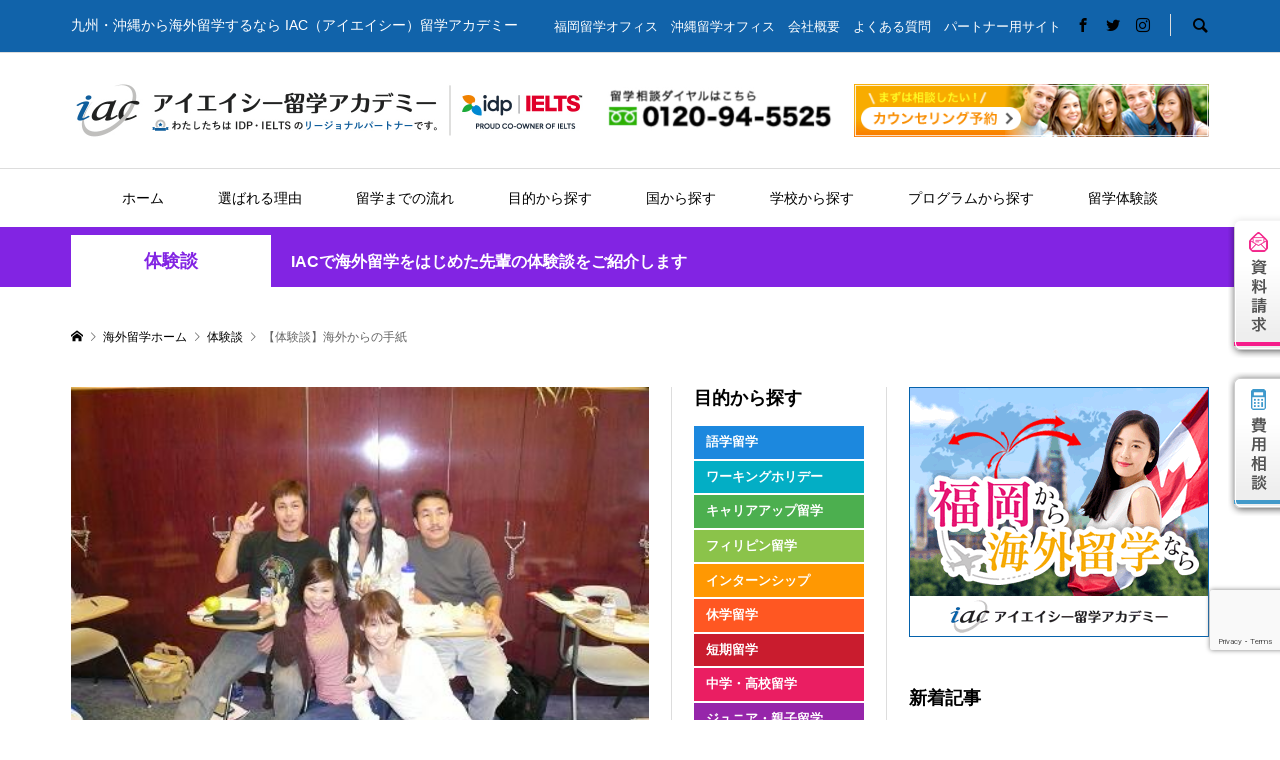

--- FILE ---
content_type: text/html; charset=UTF-8
request_url: https://iac-academy.com/canada-linguistics200901/
body_size: 18609
content:
<!DOCTYPE html>
<html lang="ja">
<head >
<meta charset="UTF-8">
<meta name="description" content="彼らが渡航して 早2～3週間経とうとしております　一時期の曇り空は晴れ上がり 私は先週末 海に入ったくらいです　そんなことはさておき・・・さてはて 現地でちょっとだけ慣れた 我が子供たちぞくぞくと mail を届けてくれまし...">
<meta name="viewport" content="width=1280">
<meta name="google-site-verification" content="Lue5EhQVMjc2pDTFAIGYUdRW9-1xD9s9NdJO-z8MRXM" />
<title>【体験談】海外からの手紙 &#8211; 留学ならIAC留学アカデミー</title>
<meta name='robots' content='max-image-preview:large' />
<link rel='dns-prefetch' href='//s.w.org' />
<link rel="alternate" type="application/rss+xml" title="留学ならIAC留学アカデミー &raquo; 【体験談】海外からの手紙 のコメントのフィード" href="https://iac-academy.com/canada-linguistics200901/feed/" />
<link rel='stylesheet' id='wp-block-library-css'  href='https://iac-academy.com/wp-includes/css/dist/block-library/style.min.css?ver=6.0.11' type='text/css' media='all' />
<style id='global-styles-inline-css' type='text/css'>
body{--wp--preset--color--black: #000000;--wp--preset--color--cyan-bluish-gray: #abb8c3;--wp--preset--color--white: #ffffff;--wp--preset--color--pale-pink: #f78da7;--wp--preset--color--vivid-red: #cf2e2e;--wp--preset--color--luminous-vivid-orange: #ff6900;--wp--preset--color--luminous-vivid-amber: #fcb900;--wp--preset--color--light-green-cyan: #7bdcb5;--wp--preset--color--vivid-green-cyan: #00d084;--wp--preset--color--pale-cyan-blue: #8ed1fc;--wp--preset--color--vivid-cyan-blue: #0693e3;--wp--preset--color--vivid-purple: #9b51e0;--wp--preset--gradient--vivid-cyan-blue-to-vivid-purple: linear-gradient(135deg,rgba(6,147,227,1) 0%,rgb(155,81,224) 100%);--wp--preset--gradient--light-green-cyan-to-vivid-green-cyan: linear-gradient(135deg,rgb(122,220,180) 0%,rgb(0,208,130) 100%);--wp--preset--gradient--luminous-vivid-amber-to-luminous-vivid-orange: linear-gradient(135deg,rgba(252,185,0,1) 0%,rgba(255,105,0,1) 100%);--wp--preset--gradient--luminous-vivid-orange-to-vivid-red: linear-gradient(135deg,rgba(255,105,0,1) 0%,rgb(207,46,46) 100%);--wp--preset--gradient--very-light-gray-to-cyan-bluish-gray: linear-gradient(135deg,rgb(238,238,238) 0%,rgb(169,184,195) 100%);--wp--preset--gradient--cool-to-warm-spectrum: linear-gradient(135deg,rgb(74,234,220) 0%,rgb(151,120,209) 20%,rgb(207,42,186) 40%,rgb(238,44,130) 60%,rgb(251,105,98) 80%,rgb(254,248,76) 100%);--wp--preset--gradient--blush-light-purple: linear-gradient(135deg,rgb(255,206,236) 0%,rgb(152,150,240) 100%);--wp--preset--gradient--blush-bordeaux: linear-gradient(135deg,rgb(254,205,165) 0%,rgb(254,45,45) 50%,rgb(107,0,62) 100%);--wp--preset--gradient--luminous-dusk: linear-gradient(135deg,rgb(255,203,112) 0%,rgb(199,81,192) 50%,rgb(65,88,208) 100%);--wp--preset--gradient--pale-ocean: linear-gradient(135deg,rgb(255,245,203) 0%,rgb(182,227,212) 50%,rgb(51,167,181) 100%);--wp--preset--gradient--electric-grass: linear-gradient(135deg,rgb(202,248,128) 0%,rgb(113,206,126) 100%);--wp--preset--gradient--midnight: linear-gradient(135deg,rgb(2,3,129) 0%,rgb(40,116,252) 100%);--wp--preset--duotone--dark-grayscale: url('#wp-duotone-dark-grayscale');--wp--preset--duotone--grayscale: url('#wp-duotone-grayscale');--wp--preset--duotone--purple-yellow: url('#wp-duotone-purple-yellow');--wp--preset--duotone--blue-red: url('#wp-duotone-blue-red');--wp--preset--duotone--midnight: url('#wp-duotone-midnight');--wp--preset--duotone--magenta-yellow: url('#wp-duotone-magenta-yellow');--wp--preset--duotone--purple-green: url('#wp-duotone-purple-green');--wp--preset--duotone--blue-orange: url('#wp-duotone-blue-orange');--wp--preset--font-size--small: 13px;--wp--preset--font-size--medium: 20px;--wp--preset--font-size--large: 36px;--wp--preset--font-size--x-large: 42px;}.has-black-color{color: var(--wp--preset--color--black) !important;}.has-cyan-bluish-gray-color{color: var(--wp--preset--color--cyan-bluish-gray) !important;}.has-white-color{color: var(--wp--preset--color--white) !important;}.has-pale-pink-color{color: var(--wp--preset--color--pale-pink) !important;}.has-vivid-red-color{color: var(--wp--preset--color--vivid-red) !important;}.has-luminous-vivid-orange-color{color: var(--wp--preset--color--luminous-vivid-orange) !important;}.has-luminous-vivid-amber-color{color: var(--wp--preset--color--luminous-vivid-amber) !important;}.has-light-green-cyan-color{color: var(--wp--preset--color--light-green-cyan) !important;}.has-vivid-green-cyan-color{color: var(--wp--preset--color--vivid-green-cyan) !important;}.has-pale-cyan-blue-color{color: var(--wp--preset--color--pale-cyan-blue) !important;}.has-vivid-cyan-blue-color{color: var(--wp--preset--color--vivid-cyan-blue) !important;}.has-vivid-purple-color{color: var(--wp--preset--color--vivid-purple) !important;}.has-black-background-color{background-color: var(--wp--preset--color--black) !important;}.has-cyan-bluish-gray-background-color{background-color: var(--wp--preset--color--cyan-bluish-gray) !important;}.has-white-background-color{background-color: var(--wp--preset--color--white) !important;}.has-pale-pink-background-color{background-color: var(--wp--preset--color--pale-pink) !important;}.has-vivid-red-background-color{background-color: var(--wp--preset--color--vivid-red) !important;}.has-luminous-vivid-orange-background-color{background-color: var(--wp--preset--color--luminous-vivid-orange) !important;}.has-luminous-vivid-amber-background-color{background-color: var(--wp--preset--color--luminous-vivid-amber) !important;}.has-light-green-cyan-background-color{background-color: var(--wp--preset--color--light-green-cyan) !important;}.has-vivid-green-cyan-background-color{background-color: var(--wp--preset--color--vivid-green-cyan) !important;}.has-pale-cyan-blue-background-color{background-color: var(--wp--preset--color--pale-cyan-blue) !important;}.has-vivid-cyan-blue-background-color{background-color: var(--wp--preset--color--vivid-cyan-blue) !important;}.has-vivid-purple-background-color{background-color: var(--wp--preset--color--vivid-purple) !important;}.has-black-border-color{border-color: var(--wp--preset--color--black) !important;}.has-cyan-bluish-gray-border-color{border-color: var(--wp--preset--color--cyan-bluish-gray) !important;}.has-white-border-color{border-color: var(--wp--preset--color--white) !important;}.has-pale-pink-border-color{border-color: var(--wp--preset--color--pale-pink) !important;}.has-vivid-red-border-color{border-color: var(--wp--preset--color--vivid-red) !important;}.has-luminous-vivid-orange-border-color{border-color: var(--wp--preset--color--luminous-vivid-orange) !important;}.has-luminous-vivid-amber-border-color{border-color: var(--wp--preset--color--luminous-vivid-amber) !important;}.has-light-green-cyan-border-color{border-color: var(--wp--preset--color--light-green-cyan) !important;}.has-vivid-green-cyan-border-color{border-color: var(--wp--preset--color--vivid-green-cyan) !important;}.has-pale-cyan-blue-border-color{border-color: var(--wp--preset--color--pale-cyan-blue) !important;}.has-vivid-cyan-blue-border-color{border-color: var(--wp--preset--color--vivid-cyan-blue) !important;}.has-vivid-purple-border-color{border-color: var(--wp--preset--color--vivid-purple) !important;}.has-vivid-cyan-blue-to-vivid-purple-gradient-background{background: var(--wp--preset--gradient--vivid-cyan-blue-to-vivid-purple) !important;}.has-light-green-cyan-to-vivid-green-cyan-gradient-background{background: var(--wp--preset--gradient--light-green-cyan-to-vivid-green-cyan) !important;}.has-luminous-vivid-amber-to-luminous-vivid-orange-gradient-background{background: var(--wp--preset--gradient--luminous-vivid-amber-to-luminous-vivid-orange) !important;}.has-luminous-vivid-orange-to-vivid-red-gradient-background{background: var(--wp--preset--gradient--luminous-vivid-orange-to-vivid-red) !important;}.has-very-light-gray-to-cyan-bluish-gray-gradient-background{background: var(--wp--preset--gradient--very-light-gray-to-cyan-bluish-gray) !important;}.has-cool-to-warm-spectrum-gradient-background{background: var(--wp--preset--gradient--cool-to-warm-spectrum) !important;}.has-blush-light-purple-gradient-background{background: var(--wp--preset--gradient--blush-light-purple) !important;}.has-blush-bordeaux-gradient-background{background: var(--wp--preset--gradient--blush-bordeaux) !important;}.has-luminous-dusk-gradient-background{background: var(--wp--preset--gradient--luminous-dusk) !important;}.has-pale-ocean-gradient-background{background: var(--wp--preset--gradient--pale-ocean) !important;}.has-electric-grass-gradient-background{background: var(--wp--preset--gradient--electric-grass) !important;}.has-midnight-gradient-background{background: var(--wp--preset--gradient--midnight) !important;}.has-small-font-size{font-size: var(--wp--preset--font-size--small) !important;}.has-medium-font-size{font-size: var(--wp--preset--font-size--medium) !important;}.has-large-font-size{font-size: var(--wp--preset--font-size--large) !important;}.has-x-large-font-size{font-size: var(--wp--preset--font-size--x-large) !important;}
</style>
<link rel='stylesheet' id='contact-form-7-css'  href='https://iac-academy.com/wp-content/plugins/contact-form-7/includes/css/styles.css?ver=5.7.7' type='text/css' media='all' />
<link rel='stylesheet' id='rumble-style-css'  href='https://iac-academy.com/wp-content/themes/iac/style.css?ver=1.1' type='text/css' media='all' />
<link rel='stylesheet' id='rumble-slick-css'  href='https://iac-academy.com/wp-content/themes/iac/css/slick.min.css?ver=6.0.11' type='text/css' media='all' />
<script type='text/javascript' src='https://iac-academy.com/wp-includes/js/jquery/jquery.min.js?ver=3.6.0' id='jquery-core-js'></script>
<script type='text/javascript' src='https://iac-academy.com/wp-includes/js/jquery/jquery-migrate.min.js?ver=3.3.2' id='jquery-migrate-js'></script>
<link rel="https://api.w.org/" href="https://iac-academy.com/wp-json/" /><link rel="alternate" type="application/json" href="https://iac-academy.com/wp-json/wp/v2/posts/5314" /><link rel="EditURI" type="application/rsd+xml" title="RSD" href="https://iac-academy.com/xmlrpc.php?rsd" />
<link rel="wlwmanifest" type="application/wlwmanifest+xml" href="https://iac-academy.com/wp-includes/wlwmanifest.xml" /> 
<meta name="generator" content="WordPress 6.0.11" />
<link rel="canonical" href="https://iac-academy.com/canada-linguistics200901/" />
<link rel='shortlink' href='https://iac-academy.com/?p=5314' />
<link rel="alternate" type="application/json+oembed" href="https://iac-academy.com/wp-json/oembed/1.0/embed?url=https%3A%2F%2Fiac-academy.com%2Fcanada-linguistics200901%2F" />
<link rel="alternate" type="text/xml+oembed" href="https://iac-academy.com/wp-json/oembed/1.0/embed?url=https%3A%2F%2Fiac-academy.com%2Fcanada-linguistics200901%2F&#038;format=xml" />
<link rel="shortcut icon" href="https://iac-academy.com/wp-content/uploads/2018/09/favicon.png">
<style>
.p-tabbar__item.is-active, .p-tabbar__item.is-active a, .p-index-carousel .slick-arrow:hover { color: #000000; }
.p-copyright, .p-tabbar, .p-headline, .p-cb__item-archive-link__button, .p-page-links a:hover, .p-page-links > span, .p-pager__item a:hover, .p-pager__item .current, .p-entry__next-page__link:hover, .p-widget .searchform::after, .p-widget-search .p-widget-search__submit, .p-widget-list__item-rank, .c-comment__form-submit:hover, c-comment__password-protected, .slick-arrow, .c-pw__btn--register, .c-pw__btn { background-color: #000000; }
.p-page-links a:hover, .p-page-links > span, .p-pager__item a:hover, .p-pager__item .current, .p-author-archive .p-headline, .p-cb__item-header { border-color: #000000; }
.c-comment__tab-item.is-active a, .c-comment__tab-item a:hover, .c-comment__tab-item.is-active p { background-color: rgba(0, 0, 0, 0.7); }
.c-comment__tab-item.is-active a:after, .c-comment__tab-item.is-active p:after { border-top-color: rgba(0, 0, 0, 0.7); }
.p-author__box, .p-entry-news__header, .p-page-links a, .p-pager__item a, .p-pager__item span { background-color: #f7f7f7; }
.p-entry__body a { color: #000000; }
.p-megamenu__bg, .p-global-nav .sub-menu, .p-megamenu__bg .p-float-native-ad-label__small { background-color: #000000; }
.p-megamenu a, .p-global-nav .sub-menu a { color: #ffffff !important; }
.p-megamenu a:hover, .p-megamenu li.is-active > a, .p-global-nav .sub-menu a:hover, .p-global-nav .sub-menu .current-menu-item > a { background-color: #999999; color: #ffffff !important; }
.p-megamenu > ul, .p-global-nav > li.menu-item-has-children > .sub-menu { border-color: #999999; }
.p-native-ad-label, .p-float-native-ad-label, .p-float-native-ad-label__small, .p-article__native-ad-label { background-color: #999999; color: #ffffff; font-size: 11px; }
.p-header-band__item-desc { font-size: 16px; }
.cat-item-101 > a, .cat-item-101 .toggle-children, .p-global-nav > li.menu-term-id-101:hover > a, .p-global-nav > li.menu-term-id-101.current-menu-item > a { color: #008c68; }
.p-megamenu-term-id-101 a:hover, .p-megamenu-term-id-101 .p-megamenu__current a, .p-megamenu-term-id-101 li.is-active > a, .p-global-nav li.menu-term-id-101 > .sub-menu > li > a:hover, .p-global-nav li.menu-term-id-101 > .sub-menu > .current-menu-item > a { background-color: #008c68; }
.p-category-item--101 { background-color: #008c68 !important; }
.p-megamenu-term-id-101 > ul, .p-global-nav > li.menu-term-id-101 > .sub-menu { border-color: #008c68; }
.cat-item-133 > a, .cat-item-133 .toggle-children, .p-global-nav > li.menu-term-id-133:hover > a, .p-global-nav > li.menu-term-id-133.current-menu-item > a { color: #228abf; }
.p-megamenu-term-id-133 a:hover, .p-megamenu-term-id-133 .p-megamenu__current a, .p-megamenu-term-id-133 li.is-active > a, .p-global-nav li.menu-term-id-133 > .sub-menu > li > a:hover, .p-global-nav li.menu-term-id-133 > .sub-menu > .current-menu-item > a { background-color: #228abf; }
.p-category-item--133 { background-color: #228abf !important; }
.p-megamenu-term-id-133 > ul, .p-global-nav > li.menu-term-id-133 > .sub-menu { border-color: #228abf; }
.cat-item-148 > a, .cat-item-148 .toggle-children, .p-global-nav > li.menu-term-id-148:hover > a, .p-global-nav > li.menu-term-id-148.current-menu-item > a { color: #0a0000; }
.p-megamenu-term-id-148 a:hover, .p-megamenu-term-id-148 .p-megamenu__current a, .p-megamenu-term-id-148 li.is-active > a, .p-global-nav li.menu-term-id-148 > .sub-menu > li > a:hover, .p-global-nav li.menu-term-id-148 > .sub-menu > .current-menu-item > a { background-color: #0a0000; }
.p-category-item--148 { background-color: #0a0000 !important; }
.p-megamenu-term-id-148 > ul, .p-global-nav > li.menu-term-id-148 > .sub-menu { border-color: #0a0000; }
.cat-item-149 > a, .cat-item-149 .toggle-children, .p-global-nav > li.menu-term-id-149:hover > a, .p-global-nav > li.menu-term-id-149.current-menu-item > a { color: #8224e3; }
.p-megamenu-term-id-149 a:hover, .p-megamenu-term-id-149 .p-megamenu__current a, .p-megamenu-term-id-149 li.is-active > a, .p-global-nav li.menu-term-id-149 > .sub-menu > li > a:hover, .p-global-nav li.menu-term-id-149 > .sub-menu > .current-menu-item > a { background-color: #8224e3; }
.p-category-item--149 { background-color: #8224e3 !important; }
.p-megamenu-term-id-149 > ul, .p-global-nav > li.menu-term-id-149 > .sub-menu { border-color: #8224e3; }
.cat-item-150 > a, .cat-item-150 .toggle-children, .p-global-nav > li.menu-term-id-150:hover > a, .p-global-nav > li.menu-term-id-150.current-menu-item > a { color: #2e5fe8; }
.p-megamenu-term-id-150 a:hover, .p-megamenu-term-id-150 .p-megamenu__current a, .p-megamenu-term-id-150 li.is-active > a, .p-global-nav li.menu-term-id-150 > .sub-menu > li > a:hover, .p-global-nav li.menu-term-id-150 > .sub-menu > .current-menu-item > a { background-color: #2e5fe8; }
.p-category-item--150 { background-color: #2e5fe8 !important; }
.p-megamenu-term-id-150 > ul, .p-global-nav > li.menu-term-id-150 > .sub-menu { border-color: #2e5fe8; }
.cat-item-151 > a, .cat-item-151 .toggle-children, .p-global-nav > li.menu-term-id-151:hover > a, .p-global-nav > li.menu-term-id-151.current-menu-item > a { color: #0a0a0a; }
.p-megamenu-term-id-151 a:hover, .p-megamenu-term-id-151 .p-megamenu__current a, .p-megamenu-term-id-151 li.is-active > a, .p-global-nav li.menu-term-id-151 > .sub-menu > li > a:hover, .p-global-nav li.menu-term-id-151 > .sub-menu > .current-menu-item > a { background-color: #0a0a0a; }
.p-category-item--151 { background-color: #0a0a0a !important; }
.p-megamenu-term-id-151 > ul, .p-global-nav > li.menu-term-id-151 > .sub-menu { border-color: #0a0a0a; }
.cat-item-152 > a, .cat-item-152 .toggle-children, .p-global-nav > li.menu-term-id-152:hover > a, .p-global-nav > li.menu-term-id-152.current-menu-item > a { color: #e570d7; }
.p-megamenu-term-id-152 a:hover, .p-megamenu-term-id-152 .p-megamenu__current a, .p-megamenu-term-id-152 li.is-active > a, .p-global-nav li.menu-term-id-152 > .sub-menu > li > a:hover, .p-global-nav li.menu-term-id-152 > .sub-menu > .current-menu-item > a { background-color: #e570d7; }
.p-category-item--152 { background-color: #e570d7 !important; }
.p-megamenu-term-id-152 > ul, .p-global-nav > li.menu-term-id-152 > .sub-menu { border-color: #e570d7; }
.cat-item-153 > a, .cat-item-153 .toggle-children, .p-global-nav > li.menu-term-id-153:hover > a, .p-global-nav > li.menu-term-id-153.current-menu-item > a { color: #0a0a0a; }
.p-megamenu-term-id-153 a:hover, .p-megamenu-term-id-153 .p-megamenu__current a, .p-megamenu-term-id-153 li.is-active > a, .p-global-nav li.menu-term-id-153 > .sub-menu > li > a:hover, .p-global-nav li.menu-term-id-153 > .sub-menu > .current-menu-item > a { background-color: #0a0a0a; }
.p-category-item--153 { background-color: #0a0a0a !important; }
.p-megamenu-term-id-153 > ul, .p-global-nav > li.menu-term-id-153 > .sub-menu { border-color: #0a0a0a; }
.cat-item-154 > a, .cat-item-154 .toggle-children, .p-global-nav > li.menu-term-id-154:hover > a, .p-global-nav > li.menu-term-id-154.current-menu-item > a { color: #0a0a0a; }
.p-megamenu-term-id-154 a:hover, .p-megamenu-term-id-154 .p-megamenu__current a, .p-megamenu-term-id-154 li.is-active > a, .p-global-nav li.menu-term-id-154 > .sub-menu > li > a:hover, .p-global-nav li.menu-term-id-154 > .sub-menu > .current-menu-item > a { background-color: #0a0a0a; }
.p-category-item--154 { background-color: #0a0a0a !important; }
.p-megamenu-term-id-154 > ul, .p-global-nav > li.menu-term-id-154 > .sub-menu { border-color: #0a0a0a; }
.cat-item-155 > a, .cat-item-155 .toggle-children, .p-global-nav > li.menu-term-id-155:hover > a, .p-global-nav > li.menu-term-id-155.current-menu-item > a { color: #0a0a0a; }
.p-megamenu-term-id-155 a:hover, .p-megamenu-term-id-155 .p-megamenu__current a, .p-megamenu-term-id-155 li.is-active > a, .p-global-nav li.menu-term-id-155 > .sub-menu > li > a:hover, .p-global-nav li.menu-term-id-155 > .sub-menu > .current-menu-item > a { background-color: #0a0a0a; }
.p-category-item--155 { background-color: #0a0a0a !important; }
.p-megamenu-term-id-155 > ul, .p-global-nav > li.menu-term-id-155 > .sub-menu { border-color: #0a0a0a; }
.cat-item-156 > a, .cat-item-156 .toggle-children, .p-global-nav > li.menu-term-id-156:hover > a, .p-global-nav > li.menu-term-id-156.current-menu-item > a { color: #0a0a0a; }
.p-megamenu-term-id-156 a:hover, .p-megamenu-term-id-156 .p-megamenu__current a, .p-megamenu-term-id-156 li.is-active > a, .p-global-nav li.menu-term-id-156 > .sub-menu > li > a:hover, .p-global-nav li.menu-term-id-156 > .sub-menu > .current-menu-item > a { background-color: #0a0a0a; }
.p-category-item--156 { background-color: #0a0a0a !important; }
.p-megamenu-term-id-156 > ul, .p-global-nav > li.menu-term-id-156 > .sub-menu { border-color: #0a0a0a; }
.cat-item-157 > a, .cat-item-157 .toggle-children, .p-global-nav > li.menu-term-id-157:hover > a, .p-global-nav > li.menu-term-id-157.current-menu-item > a { color: #0a0a0a; }
.p-megamenu-term-id-157 a:hover, .p-megamenu-term-id-157 .p-megamenu__current a, .p-megamenu-term-id-157 li.is-active > a, .p-global-nav li.menu-term-id-157 > .sub-menu > li > a:hover, .p-global-nav li.menu-term-id-157 > .sub-menu > .current-menu-item > a { background-color: #0a0a0a; }
.p-category-item--157 { background-color: #0a0a0a !important; }
.p-megamenu-term-id-157 > ul, .p-global-nav > li.menu-term-id-157 > .sub-menu { border-color: #0a0a0a; }
.cat-item-158 > a, .cat-item-158 .toggle-children, .p-global-nav > li.menu-term-id-158:hover > a, .p-global-nav > li.menu-term-id-158.current-menu-item > a { color: #000000; }
.p-megamenu-term-id-158 a:hover, .p-megamenu-term-id-158 .p-megamenu__current a, .p-megamenu-term-id-158 li.is-active > a, .p-global-nav li.menu-term-id-158 > .sub-menu > li > a:hover, .p-global-nav li.menu-term-id-158 > .sub-menu > .current-menu-item > a { background-color: #000000; }
.p-category-item--158 { background-color: #000000 !important; }
.p-megamenu-term-id-158 > ul, .p-global-nav > li.menu-term-id-158 > .sub-menu { border-color: #000000; }
.cat-item-159 > a, .cat-item-159 .toggle-children, .p-global-nav > li.menu-term-id-159:hover > a, .p-global-nav > li.menu-term-id-159.current-menu-item > a { color: #999999; }
.p-megamenu-term-id-159 a:hover, .p-megamenu-term-id-159 .p-megamenu__current a, .p-megamenu-term-id-159 li.is-active > a, .p-global-nav li.menu-term-id-159 > .sub-menu > li > a:hover, .p-global-nav li.menu-term-id-159 > .sub-menu > .current-menu-item > a { background-color: #999999; }
.p-category-item--159 { background-color: #999999 !important; }
.p-megamenu-term-id-159 > ul, .p-global-nav > li.menu-term-id-159 > .sub-menu { border-color: #999999; }
.cat-item-160 > a, .cat-item-160 .toggle-children, .p-global-nav > li.menu-term-id-160:hover > a, .p-global-nav > li.menu-term-id-160.current-menu-item > a { color: #999999; }
.p-megamenu-term-id-160 a:hover, .p-megamenu-term-id-160 .p-megamenu__current a, .p-megamenu-term-id-160 li.is-active > a, .p-global-nav li.menu-term-id-160 > .sub-menu > li > a:hover, .p-global-nav li.menu-term-id-160 > .sub-menu > .current-menu-item > a { background-color: #999999; }
.p-category-item--160 { background-color: #999999 !important; }
.p-megamenu-term-id-160 > ul, .p-global-nav > li.menu-term-id-160 > .sub-menu { border-color: #999999; }
.cat-item-161 > a, .cat-item-161 .toggle-children, .p-global-nav > li.menu-term-id-161:hover > a, .p-global-nav > li.menu-term-id-161.current-menu-item > a { color: #999999; }
.p-megamenu-term-id-161 a:hover, .p-megamenu-term-id-161 .p-megamenu__current a, .p-megamenu-term-id-161 li.is-active > a, .p-global-nav li.menu-term-id-161 > .sub-menu > li > a:hover, .p-global-nav li.menu-term-id-161 > .sub-menu > .current-menu-item > a { background-color: #999999; }
.p-category-item--161 { background-color: #999999 !important; }
.p-megamenu-term-id-161 > ul, .p-global-nav > li.menu-term-id-161 > .sub-menu { border-color: #999999; }
.cat-item-162 > a, .cat-item-162 .toggle-children, .p-global-nav > li.menu-term-id-162:hover > a, .p-global-nav > li.menu-term-id-162.current-menu-item > a { color: #999999; }
.p-megamenu-term-id-162 a:hover, .p-megamenu-term-id-162 .p-megamenu__current a, .p-megamenu-term-id-162 li.is-active > a, .p-global-nav li.menu-term-id-162 > .sub-menu > li > a:hover, .p-global-nav li.menu-term-id-162 > .sub-menu > .current-menu-item > a { background-color: #999999; }
.p-category-item--162 { background-color: #999999 !important; }
.p-megamenu-term-id-162 > ul, .p-global-nav > li.menu-term-id-162 > .sub-menu { border-color: #999999; }
.cat-item-163 > a, .cat-item-163 .toggle-children, .p-global-nav > li.menu-term-id-163:hover > a, .p-global-nav > li.menu-term-id-163.current-menu-item > a { color: #999999; }
.p-megamenu-term-id-163 a:hover, .p-megamenu-term-id-163 .p-megamenu__current a, .p-megamenu-term-id-163 li.is-active > a, .p-global-nav li.menu-term-id-163 > .sub-menu > li > a:hover, .p-global-nav li.menu-term-id-163 > .sub-menu > .current-menu-item > a { background-color: #999999; }
.p-category-item--163 { background-color: #999999 !important; }
.p-megamenu-term-id-163 > ul, .p-global-nav > li.menu-term-id-163 > .sub-menu { border-color: #999999; }
.cat-item-164 > a, .cat-item-164 .toggle-children, .p-global-nav > li.menu-term-id-164:hover > a, .p-global-nav > li.menu-term-id-164.current-menu-item > a { color: #999999; }
.p-megamenu-term-id-164 a:hover, .p-megamenu-term-id-164 .p-megamenu__current a, .p-megamenu-term-id-164 li.is-active > a, .p-global-nav li.menu-term-id-164 > .sub-menu > li > a:hover, .p-global-nav li.menu-term-id-164 > .sub-menu > .current-menu-item > a { background-color: #999999; }
.p-category-item--164 { background-color: #999999 !important; }
.p-megamenu-term-id-164 > ul, .p-global-nav > li.menu-term-id-164 > .sub-menu { border-color: #999999; }
.cat-item-168 > a, .cat-item-168 .toggle-children, .p-global-nav > li.menu-term-id-168:hover > a, .p-global-nav > li.menu-term-id-168.current-menu-item > a { color: #228abf; }
.p-megamenu-term-id-168 a:hover, .p-megamenu-term-id-168 .p-megamenu__current a, .p-megamenu-term-id-168 li.is-active > a, .p-global-nav li.menu-term-id-168 > .sub-menu > li > a:hover, .p-global-nav li.menu-term-id-168 > .sub-menu > .current-menu-item > a { background-color: #228abf; }
.p-category-item--168 { background-color: #228abf !important; }
.p-megamenu-term-id-168 > ul, .p-global-nav > li.menu-term-id-168 > .sub-menu { border-color: #228abf; }
.cat-item-169 > a, .cat-item-169 .toggle-children, .p-global-nav > li.menu-term-id-169:hover > a, .p-global-nav > li.menu-term-id-169.current-menu-item > a { color: #228abf; }
.p-megamenu-term-id-169 a:hover, .p-megamenu-term-id-169 .p-megamenu__current a, .p-megamenu-term-id-169 li.is-active > a, .p-global-nav li.menu-term-id-169 > .sub-menu > li > a:hover, .p-global-nav li.menu-term-id-169 > .sub-menu > .current-menu-item > a { background-color: #228abf; }
.p-category-item--169 { background-color: #228abf !important; }
.p-megamenu-term-id-169 > ul, .p-global-nav > li.menu-term-id-169 > .sub-menu { border-color: #228abf; }
.cat-item-170 > a, .cat-item-170 .toggle-children, .p-global-nav > li.menu-term-id-170:hover > a, .p-global-nav > li.menu-term-id-170.current-menu-item > a { color: #228abf; }
.p-megamenu-term-id-170 a:hover, .p-megamenu-term-id-170 .p-megamenu__current a, .p-megamenu-term-id-170 li.is-active > a, .p-global-nav li.menu-term-id-170 > .sub-menu > li > a:hover, .p-global-nav li.menu-term-id-170 > .sub-menu > .current-menu-item > a { background-color: #228abf; }
.p-category-item--170 { background-color: #228abf !important; }
.p-megamenu-term-id-170 > ul, .p-global-nav > li.menu-term-id-170 > .sub-menu { border-color: #228abf; }
.cat-item-171 > a, .cat-item-171 .toggle-children, .p-global-nav > li.menu-term-id-171:hover > a, .p-global-nav > li.menu-term-id-171.current-menu-item > a { color: #228abf; }
.p-megamenu-term-id-171 a:hover, .p-megamenu-term-id-171 .p-megamenu__current a, .p-megamenu-term-id-171 li.is-active > a, .p-global-nav li.menu-term-id-171 > .sub-menu > li > a:hover, .p-global-nav li.menu-term-id-171 > .sub-menu > .current-menu-item > a { background-color: #228abf; }
.p-category-item--171 { background-color: #228abf !important; }
.p-megamenu-term-id-171 > ul, .p-global-nav > li.menu-term-id-171 > .sub-menu { border-color: #228abf; }
.cat-item-172 > a, .cat-item-172 .toggle-children, .p-global-nav > li.menu-term-id-172:hover > a, .p-global-nav > li.menu-term-id-172.current-menu-item > a { color: #228abf; }
.p-megamenu-term-id-172 a:hover, .p-megamenu-term-id-172 .p-megamenu__current a, .p-megamenu-term-id-172 li.is-active > a, .p-global-nav li.menu-term-id-172 > .sub-menu > li > a:hover, .p-global-nav li.menu-term-id-172 > .sub-menu > .current-menu-item > a { background-color: #228abf; }
.p-category-item--172 { background-color: #228abf !important; }
.p-megamenu-term-id-172 > ul, .p-global-nav > li.menu-term-id-172 > .sub-menu { border-color: #228abf; }
.cat-item-173 > a, .cat-item-173 .toggle-children, .p-global-nav > li.menu-term-id-173:hover > a, .p-global-nav > li.menu-term-id-173.current-menu-item > a { color: #228abf; }
.p-megamenu-term-id-173 a:hover, .p-megamenu-term-id-173 .p-megamenu__current a, .p-megamenu-term-id-173 li.is-active > a, .p-global-nav li.menu-term-id-173 > .sub-menu > li > a:hover, .p-global-nav li.menu-term-id-173 > .sub-menu > .current-menu-item > a { background-color: #228abf; }
.p-category-item--173 { background-color: #228abf !important; }
.p-megamenu-term-id-173 > ul, .p-global-nav > li.menu-term-id-173 > .sub-menu { border-color: #228abf; }
.cat-item-174 > a, .cat-item-174 .toggle-children, .p-global-nav > li.menu-term-id-174:hover > a, .p-global-nav > li.menu-term-id-174.current-menu-item > a { color: #228abf; }
.p-megamenu-term-id-174 a:hover, .p-megamenu-term-id-174 .p-megamenu__current a, .p-megamenu-term-id-174 li.is-active > a, .p-global-nav li.menu-term-id-174 > .sub-menu > li > a:hover, .p-global-nav li.menu-term-id-174 > .sub-menu > .current-menu-item > a { background-color: #228abf; }
.p-category-item--174 { background-color: #228abf !important; }
.p-megamenu-term-id-174 > ul, .p-global-nav > li.menu-term-id-174 > .sub-menu { border-color: #228abf; }
.cat-item-175 > a, .cat-item-175 .toggle-children, .p-global-nav > li.menu-term-id-175:hover > a, .p-global-nav > li.menu-term-id-175.current-menu-item > a { color: #228abf; }
.p-megamenu-term-id-175 a:hover, .p-megamenu-term-id-175 .p-megamenu__current a, .p-megamenu-term-id-175 li.is-active > a, .p-global-nav li.menu-term-id-175 > .sub-menu > li > a:hover, .p-global-nav li.menu-term-id-175 > .sub-menu > .current-menu-item > a { background-color: #228abf; }
.p-category-item--175 { background-color: #228abf !important; }
.p-megamenu-term-id-175 > ul, .p-global-nav > li.menu-term-id-175 > .sub-menu { border-color: #228abf; }
.cat-item-176 > a, .cat-item-176 .toggle-children, .p-global-nav > li.menu-term-id-176:hover > a, .p-global-nav > li.menu-term-id-176.current-menu-item > a { color: #228abf; }
.p-megamenu-term-id-176 a:hover, .p-megamenu-term-id-176 .p-megamenu__current a, .p-megamenu-term-id-176 li.is-active > a, .p-global-nav li.menu-term-id-176 > .sub-menu > li > a:hover, .p-global-nav li.menu-term-id-176 > .sub-menu > .current-menu-item > a { background-color: #228abf; }
.p-category-item--176 { background-color: #228abf !important; }
.p-megamenu-term-id-176 > ul, .p-global-nav > li.menu-term-id-176 > .sub-menu { border-color: #228abf; }
.cat-item-177 > a, .cat-item-177 .toggle-children, .p-global-nav > li.menu-term-id-177:hover > a, .p-global-nav > li.menu-term-id-177.current-menu-item > a { color: #228abf; }
.p-megamenu-term-id-177 a:hover, .p-megamenu-term-id-177 .p-megamenu__current a, .p-megamenu-term-id-177 li.is-active > a, .p-global-nav li.menu-term-id-177 > .sub-menu > li > a:hover, .p-global-nav li.menu-term-id-177 > .sub-menu > .current-menu-item > a { background-color: #228abf; }
.p-category-item--177 { background-color: #228abf !important; }
.p-megamenu-term-id-177 > ul, .p-global-nav > li.menu-term-id-177 > .sub-menu { border-color: #228abf; }
.cat-item-178 > a, .cat-item-178 .toggle-children, .p-global-nav > li.menu-term-id-178:hover > a, .p-global-nav > li.menu-term-id-178.current-menu-item > a { color: #228abf; }
.p-megamenu-term-id-178 a:hover, .p-megamenu-term-id-178 .p-megamenu__current a, .p-megamenu-term-id-178 li.is-active > a, .p-global-nav li.menu-term-id-178 > .sub-menu > li > a:hover, .p-global-nav li.menu-term-id-178 > .sub-menu > .current-menu-item > a { background-color: #228abf; }
.p-category-item--178 { background-color: #228abf !important; }
.p-megamenu-term-id-178 > ul, .p-global-nav > li.menu-term-id-178 > .sub-menu { border-color: #228abf; }
.cat-item-179 > a, .cat-item-179 .toggle-children, .p-global-nav > li.menu-term-id-179:hover > a, .p-global-nav > li.menu-term-id-179.current-menu-item > a { color: #228abf; }
.p-megamenu-term-id-179 a:hover, .p-megamenu-term-id-179 .p-megamenu__current a, .p-megamenu-term-id-179 li.is-active > a, .p-global-nav li.menu-term-id-179 > .sub-menu > li > a:hover, .p-global-nav li.menu-term-id-179 > .sub-menu > .current-menu-item > a { background-color: #228abf; }
.p-category-item--179 { background-color: #228abf !important; }
.p-megamenu-term-id-179 > ul, .p-global-nav > li.menu-term-id-179 > .sub-menu { border-color: #228abf; }
.cat-item-180 > a, .cat-item-180 .toggle-children, .p-global-nav > li.menu-term-id-180:hover > a, .p-global-nav > li.menu-term-id-180.current-menu-item > a { color: #1e73be; }
.p-megamenu-term-id-180 a:hover, .p-megamenu-term-id-180 .p-megamenu__current a, .p-megamenu-term-id-180 li.is-active > a, .p-global-nav li.menu-term-id-180 > .sub-menu > li > a:hover, .p-global-nav li.menu-term-id-180 > .sub-menu > .current-menu-item > a { background-color: #1e73be; }
.p-category-item--180 { background-color: #1e73be !important; }
.p-megamenu-term-id-180 > ul, .p-global-nav > li.menu-term-id-180 > .sub-menu { border-color: #1e73be; }
.cat-item-182 > a, .cat-item-182 .toggle-children, .p-global-nav > li.menu-term-id-182:hover > a, .p-global-nav > li.menu-term-id-182.current-menu-item > a { color: #999999; }
.p-megamenu-term-id-182 a:hover, .p-megamenu-term-id-182 .p-megamenu__current a, .p-megamenu-term-id-182 li.is-active > a, .p-global-nav li.menu-term-id-182 > .sub-menu > li > a:hover, .p-global-nav li.menu-term-id-182 > .sub-menu > .current-menu-item > a { background-color: #999999; }
.p-category-item--182 { background-color: #999999 !important; }
.p-megamenu-term-id-182 > ul, .p-global-nav > li.menu-term-id-182 > .sub-menu { border-color: #999999; }
.cat-item-183 > a, .cat-item-183 .toggle-children, .p-global-nav > li.menu-term-id-183:hover > a, .p-global-nav > li.menu-term-id-183.current-menu-item > a { color: #9626aa; }
.p-megamenu-term-id-183 a:hover, .p-megamenu-term-id-183 .p-megamenu__current a, .p-megamenu-term-id-183 li.is-active > a, .p-global-nav li.menu-term-id-183 > .sub-menu > li > a:hover, .p-global-nav li.menu-term-id-183 > .sub-menu > .current-menu-item > a { background-color: #9626aa; }
.p-category-item--183 { background-color: #9626aa !important; }
.p-megamenu-term-id-183 > ul, .p-global-nav > li.menu-term-id-183 > .sub-menu { border-color: #9626aa; }
.cat-item-185 > a, .cat-item-185 .toggle-children, .p-global-nav > li.menu-term-id-185:hover > a, .p-global-nav > li.menu-term-id-185.current-menu-item > a { color: #9626aa; }
.p-megamenu-term-id-185 a:hover, .p-megamenu-term-id-185 .p-megamenu__current a, .p-megamenu-term-id-185 li.is-active > a, .p-global-nav li.menu-term-id-185 > .sub-menu > li > a:hover, .p-global-nav li.menu-term-id-185 > .sub-menu > .current-menu-item > a { background-color: #9626aa; }
.p-category-item--185 { background-color: #9626aa !important; }
.p-megamenu-term-id-185 > ul, .p-global-nav > li.menu-term-id-185 > .sub-menu { border-color: #9626aa; }
.cat-item-186 > a, .cat-item-186 .toggle-children, .p-global-nav > li.menu-term-id-186:hover > a, .p-global-nav > li.menu-term-id-186.current-menu-item > a { color: #9626aa; }
.p-megamenu-term-id-186 a:hover, .p-megamenu-term-id-186 .p-megamenu__current a, .p-megamenu-term-id-186 li.is-active > a, .p-global-nav li.menu-term-id-186 > .sub-menu > li > a:hover, .p-global-nav li.menu-term-id-186 > .sub-menu > .current-menu-item > a { background-color: #9626aa; }
.p-category-item--186 { background-color: #9626aa !important; }
.p-megamenu-term-id-186 > ul, .p-global-nav > li.menu-term-id-186 > .sub-menu { border-color: #9626aa; }
.cat-item-187 > a, .cat-item-187 .toggle-children, .p-global-nav > li.menu-term-id-187:hover > a, .p-global-nav > li.menu-term-id-187.current-menu-item > a { color: #9626aa; }
.p-megamenu-term-id-187 a:hover, .p-megamenu-term-id-187 .p-megamenu__current a, .p-megamenu-term-id-187 li.is-active > a, .p-global-nav li.menu-term-id-187 > .sub-menu > li > a:hover, .p-global-nav li.menu-term-id-187 > .sub-menu > .current-menu-item > a { background-color: #9626aa; }
.p-category-item--187 { background-color: #9626aa !important; }
.p-megamenu-term-id-187 > ul, .p-global-nav > li.menu-term-id-187 > .sub-menu { border-color: #9626aa; }
.cat-item-188 > a, .cat-item-188 .toggle-children, .p-global-nav > li.menu-term-id-188:hover > a, .p-global-nav > li.menu-term-id-188.current-menu-item > a { color: #9626aa; }
.p-megamenu-term-id-188 a:hover, .p-megamenu-term-id-188 .p-megamenu__current a, .p-megamenu-term-id-188 li.is-active > a, .p-global-nav li.menu-term-id-188 > .sub-menu > li > a:hover, .p-global-nav li.menu-term-id-188 > .sub-menu > .current-menu-item > a { background-color: #9626aa; }
.p-category-item--188 { background-color: #9626aa !important; }
.p-megamenu-term-id-188 > ul, .p-global-nav > li.menu-term-id-188 > .sub-menu { border-color: #9626aa; }
.cat-item-189 > a, .cat-item-189 .toggle-children, .p-global-nav > li.menu-term-id-189:hover > a, .p-global-nav > li.menu-term-id-189.current-menu-item > a { color: #9626aa; }
.p-megamenu-term-id-189 a:hover, .p-megamenu-term-id-189 .p-megamenu__current a, .p-megamenu-term-id-189 li.is-active > a, .p-global-nav li.menu-term-id-189 > .sub-menu > li > a:hover, .p-global-nav li.menu-term-id-189 > .sub-menu > .current-menu-item > a { background-color: #9626aa; }
.p-category-item--189 { background-color: #9626aa !important; }
.p-megamenu-term-id-189 > ul, .p-global-nav > li.menu-term-id-189 > .sub-menu { border-color: #9626aa; }
.cat-item-190 > a, .cat-item-190 .toggle-children, .p-global-nav > li.menu-term-id-190:hover > a, .p-global-nav > li.menu-term-id-190.current-menu-item > a { color: #9626aa; }
.p-megamenu-term-id-190 a:hover, .p-megamenu-term-id-190 .p-megamenu__current a, .p-megamenu-term-id-190 li.is-active > a, .p-global-nav li.menu-term-id-190 > .sub-menu > li > a:hover, .p-global-nav li.menu-term-id-190 > .sub-menu > .current-menu-item > a { background-color: #9626aa; }
.p-category-item--190 { background-color: #9626aa !important; }
.p-megamenu-term-id-190 > ul, .p-global-nav > li.menu-term-id-190 > .sub-menu { border-color: #9626aa; }
.cat-item-191 > a, .cat-item-191 .toggle-children, .p-global-nav > li.menu-term-id-191:hover > a, .p-global-nav > li.menu-term-id-191.current-menu-item > a { color: #9626aa; }
.p-megamenu-term-id-191 a:hover, .p-megamenu-term-id-191 .p-megamenu__current a, .p-megamenu-term-id-191 li.is-active > a, .p-global-nav li.menu-term-id-191 > .sub-menu > li > a:hover, .p-global-nav li.menu-term-id-191 > .sub-menu > .current-menu-item > a { background-color: #9626aa; }
.p-category-item--191 { background-color: #9626aa !important; }
.p-megamenu-term-id-191 > ul, .p-global-nav > li.menu-term-id-191 > .sub-menu { border-color: #9626aa; }
.cat-item-192 > a, .cat-item-192 .toggle-children, .p-global-nav > li.menu-term-id-192:hover > a, .p-global-nav > li.menu-term-id-192.current-menu-item > a { color: #9626aa; }
.p-megamenu-term-id-192 a:hover, .p-megamenu-term-id-192 .p-megamenu__current a, .p-megamenu-term-id-192 li.is-active > a, .p-global-nav li.menu-term-id-192 > .sub-menu > li > a:hover, .p-global-nav li.menu-term-id-192 > .sub-menu > .current-menu-item > a { background-color: #9626aa; }
.p-category-item--192 { background-color: #9626aa !important; }
.p-megamenu-term-id-192 > ul, .p-global-nav > li.menu-term-id-192 > .sub-menu { border-color: #9626aa; }
.cat-item-193 > a, .cat-item-193 .toggle-children, .p-global-nav > li.menu-term-id-193:hover > a, .p-global-nav > li.menu-term-id-193.current-menu-item > a { color: #9626aa; }
.p-megamenu-term-id-193 a:hover, .p-megamenu-term-id-193 .p-megamenu__current a, .p-megamenu-term-id-193 li.is-active > a, .p-global-nav li.menu-term-id-193 > .sub-menu > li > a:hover, .p-global-nav li.menu-term-id-193 > .sub-menu > .current-menu-item > a { background-color: #9626aa; }
.p-category-item--193 { background-color: #9626aa !important; }
.p-megamenu-term-id-193 > ul, .p-global-nav > li.menu-term-id-193 > .sub-menu { border-color: #9626aa; }
.cat-item-194 > a, .cat-item-194 .toggle-children, .p-global-nav > li.menu-term-id-194:hover > a, .p-global-nav > li.menu-term-id-194.current-menu-item > a { color: #9626aa; }
.p-megamenu-term-id-194 a:hover, .p-megamenu-term-id-194 .p-megamenu__current a, .p-megamenu-term-id-194 li.is-active > a, .p-global-nav li.menu-term-id-194 > .sub-menu > li > a:hover, .p-global-nav li.menu-term-id-194 > .sub-menu > .current-menu-item > a { background-color: #9626aa; }
.p-category-item--194 { background-color: #9626aa !important; }
.p-megamenu-term-id-194 > ul, .p-global-nav > li.menu-term-id-194 > .sub-menu { border-color: #9626aa; }
.cat-item-195 > a, .cat-item-195 .toggle-children, .p-global-nav > li.menu-term-id-195:hover > a, .p-global-nav > li.menu-term-id-195.current-menu-item > a { color: #9626aa; }
.p-megamenu-term-id-195 a:hover, .p-megamenu-term-id-195 .p-megamenu__current a, .p-megamenu-term-id-195 li.is-active > a, .p-global-nav li.menu-term-id-195 > .sub-menu > li > a:hover, .p-global-nav li.menu-term-id-195 > .sub-menu > .current-menu-item > a { background-color: #9626aa; }
.p-category-item--195 { background-color: #9626aa !important; }
.p-megamenu-term-id-195 > ul, .p-global-nav > li.menu-term-id-195 > .sub-menu { border-color: #9626aa; }
.cat-item-196 > a, .cat-item-196 .toggle-children, .p-global-nav > li.menu-term-id-196:hover > a, .p-global-nav > li.menu-term-id-196.current-menu-item > a { color: #0a0a0a; }
.p-megamenu-term-id-196 a:hover, .p-megamenu-term-id-196 .p-megamenu__current a, .p-megamenu-term-id-196 li.is-active > a, .p-global-nav li.menu-term-id-196 > .sub-menu > li > a:hover, .p-global-nav li.menu-term-id-196 > .sub-menu > .current-menu-item > a { background-color: #0a0a0a; }
.p-category-item--196 { background-color: #0a0a0a !important; }
.p-megamenu-term-id-196 > ul, .p-global-nav > li.menu-term-id-196 > .sub-menu { border-color: #0a0a0a; }
.cat-item-197 > a, .cat-item-197 .toggle-children, .p-global-nav > li.menu-term-id-197:hover > a, .p-global-nav > li.menu-term-id-197.current-menu-item > a { color: #000000; }
.p-megamenu-term-id-197 a:hover, .p-megamenu-term-id-197 .p-megamenu__current a, .p-megamenu-term-id-197 li.is-active > a, .p-global-nav li.menu-term-id-197 > .sub-menu > li > a:hover, .p-global-nav li.menu-term-id-197 > .sub-menu > .current-menu-item > a { background-color: #000000; }
.p-category-item--197 { background-color: #000000 !important; }
.p-megamenu-term-id-197 > ul, .p-global-nav > li.menu-term-id-197 > .sub-menu { border-color: #000000; }
.cat-item-199 > a, .cat-item-199 .toggle-children, .p-global-nav > li.menu-term-id-199:hover > a, .p-global-nav > li.menu-term-id-199.current-menu-item > a { color: #999999; }
.p-megamenu-term-id-199 a:hover, .p-megamenu-term-id-199 .p-megamenu__current a, .p-megamenu-term-id-199 li.is-active > a, .p-global-nav li.menu-term-id-199 > .sub-menu > li > a:hover, .p-global-nav li.menu-term-id-199 > .sub-menu > .current-menu-item > a { background-color: #999999; }
.p-category-item--199 { background-color: #999999 !important; }
.p-megamenu-term-id-199 > ul, .p-global-nav > li.menu-term-id-199 > .sub-menu { border-color: #999999; }
.cat-item-200 > a, .cat-item-200 .toggle-children, .p-global-nav > li.menu-term-id-200:hover > a, .p-global-nav > li.menu-term-id-200.current-menu-item > a { color: #0a0a0a; }
.p-megamenu-term-id-200 a:hover, .p-megamenu-term-id-200 .p-megamenu__current a, .p-megamenu-term-id-200 li.is-active > a, .p-global-nav li.menu-term-id-200 > .sub-menu > li > a:hover, .p-global-nav li.menu-term-id-200 > .sub-menu > .current-menu-item > a { background-color: #0a0a0a; }
.p-category-item--200 { background-color: #0a0a0a !important; }
.p-megamenu-term-id-200 > ul, .p-global-nav > li.menu-term-id-200 > .sub-menu { border-color: #0a0a0a; }
.cat-item-201 > a, .cat-item-201 .toggle-children, .p-global-nav > li.menu-term-id-201:hover > a, .p-global-nav > li.menu-term-id-201.current-menu-item > a { color: #228abf; }
.p-megamenu-term-id-201 a:hover, .p-megamenu-term-id-201 .p-megamenu__current a, .p-megamenu-term-id-201 li.is-active > a, .p-global-nav li.menu-term-id-201 > .sub-menu > li > a:hover, .p-global-nav li.menu-term-id-201 > .sub-menu > .current-menu-item > a { background-color: #228abf; }
.p-category-item--201 { background-color: #228abf !important; }
.p-megamenu-term-id-201 > ul, .p-global-nav > li.menu-term-id-201 > .sub-menu { border-color: #228abf; }
.cat-item-203 > a, .cat-item-203 .toggle-children, .p-global-nav > li.menu-term-id-203:hover > a, .p-global-nav > li.menu-term-id-203.current-menu-item > a { color: #000000; }
.p-megamenu-term-id-203 a:hover, .p-megamenu-term-id-203 .p-megamenu__current a, .p-megamenu-term-id-203 li.is-active > a, .p-global-nav li.menu-term-id-203 > .sub-menu > li > a:hover, .p-global-nav li.menu-term-id-203 > .sub-menu > .current-menu-item > a { background-color: #000000; }
.p-category-item--203 { background-color: #000000 !important; }
.p-megamenu-term-id-203 > ul, .p-global-nav > li.menu-term-id-203 > .sub-menu { border-color: #000000; }
.cat-item-204 > a, .cat-item-204 .toggle-children, .p-global-nav > li.menu-term-id-204:hover > a, .p-global-nav > li.menu-term-id-204.current-menu-item > a { color: #000000; }
.p-megamenu-term-id-204 a:hover, .p-megamenu-term-id-204 .p-megamenu__current a, .p-megamenu-term-id-204 li.is-active > a, .p-global-nav li.menu-term-id-204 > .sub-menu > li > a:hover, .p-global-nav li.menu-term-id-204 > .sub-menu > .current-menu-item > a { background-color: #000000; }
.p-category-item--204 { background-color: #000000 !important; }
.p-megamenu-term-id-204 > ul, .p-global-nav > li.menu-term-id-204 > .sub-menu { border-color: #000000; }
.cat-item-205 > a, .cat-item-205 .toggle-children, .p-global-nav > li.menu-term-id-205:hover > a, .p-global-nav > li.menu-term-id-205.current-menu-item > a { color: #000000; }
.p-megamenu-term-id-205 a:hover, .p-megamenu-term-id-205 .p-megamenu__current a, .p-megamenu-term-id-205 li.is-active > a, .p-global-nav li.menu-term-id-205 > .sub-menu > li > a:hover, .p-global-nav li.menu-term-id-205 > .sub-menu > .current-menu-item > a { background-color: #000000; }
.p-category-item--205 { background-color: #000000 !important; }
.p-megamenu-term-id-205 > ul, .p-global-nav > li.menu-term-id-205 > .sub-menu { border-color: #000000; }
.cat-item-206 > a, .cat-item-206 .toggle-children, .p-global-nav > li.menu-term-id-206:hover > a, .p-global-nav > li.menu-term-id-206.current-menu-item > a { color: #000000; }
.p-megamenu-term-id-206 a:hover, .p-megamenu-term-id-206 .p-megamenu__current a, .p-megamenu-term-id-206 li.is-active > a, .p-global-nav li.menu-term-id-206 > .sub-menu > li > a:hover, .p-global-nav li.menu-term-id-206 > .sub-menu > .current-menu-item > a { background-color: #000000; }
.p-category-item--206 { background-color: #000000 !important; }
.p-megamenu-term-id-206 > ul, .p-global-nav > li.menu-term-id-206 > .sub-menu { border-color: #000000; }
.cat-item-207 > a, .cat-item-207 .toggle-children, .p-global-nav > li.menu-term-id-207:hover > a, .p-global-nav > li.menu-term-id-207.current-menu-item > a { color: #000000; }
.p-megamenu-term-id-207 a:hover, .p-megamenu-term-id-207 .p-megamenu__current a, .p-megamenu-term-id-207 li.is-active > a, .p-global-nav li.menu-term-id-207 > .sub-menu > li > a:hover, .p-global-nav li.menu-term-id-207 > .sub-menu > .current-menu-item > a { background-color: #000000; }
.p-category-item--207 { background-color: #000000 !important; }
.p-megamenu-term-id-207 > ul, .p-global-nav > li.menu-term-id-207 > .sub-menu { border-color: #000000; }
.cat-item-208 > a, .cat-item-208 .toggle-children, .p-global-nav > li.menu-term-id-208:hover > a, .p-global-nav > li.menu-term-id-208.current-menu-item > a { color: #000000; }
.p-megamenu-term-id-208 a:hover, .p-megamenu-term-id-208 .p-megamenu__current a, .p-megamenu-term-id-208 li.is-active > a, .p-global-nav li.menu-term-id-208 > .sub-menu > li > a:hover, .p-global-nav li.menu-term-id-208 > .sub-menu > .current-menu-item > a { background-color: #000000; }
.p-category-item--208 { background-color: #000000 !important; }
.p-megamenu-term-id-208 > ul, .p-global-nav > li.menu-term-id-208 > .sub-menu { border-color: #000000; }
.cat-item-209 > a, .cat-item-209 .toggle-children, .p-global-nav > li.menu-term-id-209:hover > a, .p-global-nav > li.menu-term-id-209.current-menu-item > a { color: #999999; }
.p-megamenu-term-id-209 a:hover, .p-megamenu-term-id-209 .p-megamenu__current a, .p-megamenu-term-id-209 li.is-active > a, .p-global-nav li.menu-term-id-209 > .sub-menu > li > a:hover, .p-global-nav li.menu-term-id-209 > .sub-menu > .current-menu-item > a { background-color: #999999; }
.p-category-item--209 { background-color: #999999 !important; }
.p-megamenu-term-id-209 > ul, .p-global-nav > li.menu-term-id-209 > .sub-menu { border-color: #999999; }
.cat-item-210 > a, .cat-item-210 .toggle-children, .p-global-nav > li.menu-term-id-210:hover > a, .p-global-nav > li.menu-term-id-210.current-menu-item > a { color: #999999; }
.p-megamenu-term-id-210 a:hover, .p-megamenu-term-id-210 .p-megamenu__current a, .p-megamenu-term-id-210 li.is-active > a, .p-global-nav li.menu-term-id-210 > .sub-menu > li > a:hover, .p-global-nav li.menu-term-id-210 > .sub-menu > .current-menu-item > a { background-color: #999999; }
.p-category-item--210 { background-color: #999999 !important; }
.p-megamenu-term-id-210 > ul, .p-global-nav > li.menu-term-id-210 > .sub-menu { border-color: #999999; }
body { font-family: "Segoe UI", Verdana, "游ゴシック", YuGothic, "Hiragino Kaku Gothic ProN", Meiryo, sans-serif; }
.p-logo, .p-entry__title, .p-headline, .p-page-header__title, .p-index-slider__item-catch, .p-widget__title, .p-cb__item-headline {
font-family: "Segoe UI", Verdana, "游ゴシック", YuGothic, "Hiragino Kaku Gothic ProN", Meiryo, sans-serif;
}
.c-load--type1 { border: 3px solid rgba(153, 153, 153, 0.2); border-top-color: #000000; }
.p-hover-effect--type1:hover img { -webkit-transform: scale(1.2) rotate(2deg); transform: scale(1.2) rotate(2deg); }
.p-hover-effect--type2 img { margin-left: -8px; }
.p-hover-effect--type2:hover img { margin-left: 8px; }
.p-hover-effect--type2:hover .p-hover-effect__image { background: #000000; }
.p-hover-effect--type2:hover img { opacity: 0.5 }
.p-hover-effect--type3:hover .p-hover-effect__image { background: #000000; }
.p-hover-effect--type3:hover img { opacity: 0.5; }
.p-entry__title { font-size: 20px; }
.p-entry__title, .p-article__title { color: #000000 }
.p-entry__body { font-size: 16px; }
.p-entry__body, .p-author__desc, .p-blog-archive__item-excerpt { color: #333333; }
.p-entry-news__title { font-size: 20px; }
.p-entry-news__title, .p-article-news__title { color: #000000 }
.p-entry-news__body { color: #333333; font-size: 16px; }
body.l-header__fix .is-header-fixed .l-header__bar { background: rgba(255, 255, 255, 0.8); }
.l-header a, .p-global-nav > li > a { color: #000000; }
.p-logo__header--text a { font-size: 32px; }
.p-logo__footer--text a { font-size: 32px; }
</style>
<style type="text/css">

</style>
		<style type="text/css" id="wp-custom-css">
			.title10{
	color:#0461AC;
		margin-top: 20px;
	margin-bottom: 20px;
	padding: 0px 0px 6px 0px;
	font-size: 1.5em;
	line-height: 2em;
	letter-spacing: -1px;
	font-weight: bold;
}

.w50{
	width:50%;margin:0 auto;
}

@media only screen and (max-width: 767px) {
	.title10{
	font-size: 1.3em;
}
	#sec-contents h1{display:none;}
	
	.title10{
	padding: 0 4% 1rem 4%;
}
	
.w800 {
	width:100%;
	margin:0 auto;
}
	
	.title04{width:95%;}

/* 	.even td,.odd td{width:70%;} */
	

	
}		</style>
		<!--アナリティクス-->
<script>
  (function(i,s,o,g,r,a,m){i['GoogleAnalyticsObject']=r;i[r]=i[r]||function(){
  (i[r].q=i[r].q||[]).push(arguments)},i[r].l=1*new Date();a=s.createElement(o),
  m=s.getElementsByTagName(o)[0];a.async=1;a.src=g;m.parentNode.insertBefore(a,m)
  })(window,document,'script','https://www.google-analytics.com/analytics.js','ga');

  ga('create', 'UA-37841648-1', 'auto');
  ga('send', 'pageview');

</script>
<!--/アナリティクス-->
	<!--リマケ-->
<!-- Global site tag (gtag.js) - Google Ads: 776655515 -->
<script async src="https://www.googletagmanager.com/gtag/js?id=AW-776655515"></script>
<script>
  window.dataLayer = window.dataLayer || [];
  function gtag(){dataLayer.push(arguments);}
  gtag('js', new Date());

  gtag('config', 'AW-776655515');
</script>
<!--リマケここまで-->
<!--もしもAF トラッキングタグ-->
  <script src="https://r.moshimo.com/af/r/maftag.js"></script>
<!--もしもAF トラッキングタグ ここまで-->
	<link href="https://use.fontawesome.com/releases/v5.6.1/css/all.css" rel="stylesheet">
</head>
<body class="post-template-default single single-post postid-5314 single-format-standard l-header__fix">
<div id="site_loader_overlay">
	<div id="site_loader_animation" class="c-load--type1">
			</div>
</div>
<div id="site_wrap">
	<header id="js-header" class="l-header">
		<div class="p-header__top u-clearfix">
			<div class="l-inner">
				<div class="p-header-description">九州・沖縄から海外留学するなら IAC（アイエイシー）留学アカデミー</div>
				<div class="u-right">
					<ul class="p-social-nav"><span class="lnavi"><a href="/fukuoka/">福岡留学オフィス</a>　<a href="/okinawa/">沖縄留学オフィス</a>　<a href="/company">会社概要</a>　<a href="/qanda/">よくある質問</a>　<a href="https://partner.iac-academy.com/" target="_blank">パートナー用サイト</a></span><li class="p-social-nav__item p-social-nav__item--facebook"><a href="https://www.facebook.com/iacryugakuacademy/" target="_blank"></a></li><li class="p-social-nav__item p-social-nav__item--twitter"><a href="https://twitter.com/iacacademy" target="_blank"></a></li><li class="p-social-nav__item p-social-nav__item--instagram"><a href="https://www.instagram.com/iac_ryugaku/" target="_blank"></a></li></ul>
					<div class="p-header-search">
						<form action="https://iac-academy.com/" method="get">
							<input type="text" name="s" value="" class="p-header-search__input" placeholder="SEARCH">
						</form>
						<a href="#" id="js-search-button" class="p-search-button c-search-button"></a>
					</div>
				</div>
			</div>
		</div>
		<div class="p-header__logo has-ad">
			<div class="l-inner">
				<div class="p-logo p-logo__header p-logo__header--retina">
					<a href="https://iac-academy.com/"><img src="https://iac-academy.com/wp-content/uploads/img_iac_newlogo_01.jpg" alt="留学ならIAC留学アカデミー" width="763"></a>
				</div>
				<div class="p-header__ad"><a href="/counseling/" ><img src="https://iac-academy.com/wp-content/uploads/2018/09/img_btn_entry-1.png" alt=""></a></div>
			</div>
		</div>
<nav class="p-header__gnav l-header__bar"><ul id="js-global-nav" class="l-inner p-global-nav u-clearfix">
<li class="p-header-search--mobile"><form action="https://iac-academy.com/" method="get"><input type="text" name="s" value="" class="p-header-search__input" placeholder="SEARCH"><input type="submit" value="&#xe915;" class="p-header-search__submit"></form></li>
<li id="menu-item-4637" class="menu-item menu-item-type-custom menu-item-object-custom menu-item-4637"><a href="/">ホーム<span></span></a></li>
<li id="menu-item-3438" class="menu-item menu-item-type-post_type menu-item-object-page menu-item-3438"><a href="https://iac-academy.com/reason/">選ばれる理由<span></span></a></li>
<li id="menu-item-3441" class="menu-item menu-item-type-post_type menu-item-object-page menu-item-3441"><a href="https://iac-academy.com/introduction/">留学までの流れ<span></span></a></li>
<li id="menu-item-3439" class="menu-item menu-item-type-post_type menu-item-object-page menu-item-3439"><a href="https://iac-academy.com/purpose/">目的から探す<span></span></a></li>
<li id="menu-item-3440" class="menu-item menu-item-type-post_type menu-item-object-page menu-item-3440"><a href="https://iac-academy.com/country/">国から探す<span></span></a></li>
<li id="menu-item-3663" class="menu-item menu-item-type-custom menu-item-object-custom menu-item-3663"><a href="/schoolsearch/">学校から探す<span></span></a></li>
<li id="menu-item-7233" class="menu-item menu-item-type-custom menu-item-object-custom menu-item-7233"><a href="/category/programsearch/">プログラムから探す<span></span></a></li>
<li id="menu-item-17656" class="menu-item menu-item-type-post_type menu-item-object-page menu-item-17656"><a href="https://iac-academy.com/voice/">留学体験談<span></span></a></li>
</ul></nav>
	</header>
<main class="l-main">
	<div class="p-header-band" style="background-color: #8224e3">
		<ul class="p-header-band__inner l-inner u-clearfix">
			<li class="p-header-band__item is-active"><a href="https://iac-academy.com/category/voice/" style="color: #8224e3">体験談</a></li>
			<li class="p-header-band__item p-header-band__item-desc"><span>IACで海外留学をはじめた先輩の体験談をご紹介します</span></li>

		</ul>
	</div>
	<div class="p-breadcrumb c-breadcrumb">
		<ul class="p-breadcrumb__inner c-breadcrumb__inner l-inner" itemscope itemtype="http://schema.org/BreadcrumbList">
			<li class="p-breadcrumb__item c-breadcrumb__item p-breadcrumb__item--home c-breadcrumb__item--home" itemprop="itemListElement" itemscope itemtype="http://schema.org/ListItem">
				<a href="https://iac-academy.com/" itemscope itemtype="http://schema.org/Thing" itemprop="item"><span itemprop="name">HOME</span></a>
				<meta itemprop="position" content="1" />
			</li>

			<li class="p-breadcrumb__item c-breadcrumb__item" itemprop="itemListElement" itemscope itemtype="http://schema.org/ListItem">
				<a href="https://iac-academy.com" itemscope itemtype="http://schema.org/Thing" itemprop="item">
					<span itemprop="name">海外留学ホーム</span>
				</a>
				<meta itemprop="position" content="2" />
			</li>
			<li class="p-breadcrumb__item c-breadcrumb__item" itemprop="itemListElement" itemscope itemtype="http://schema.org/ListItem">
				<a href="https://iac-academy.com/category/voice/" itemscope itemtype="http://schema.org/Thing" itemprop="item">
					<span itemprop="name">体験談</span>
				</a>
				<meta itemprop="position" content="3" />
			</li>
			<li class="p-breadcrumb__item c-breadcrumb__item">
				<span itemprop="name">【体験談】海外からの手紙</span>
			</li>
		</ul>
	</div>
	<div class="l-inner l-3columns l-layout-type2">
		<article class="p-entry l-primary">
			<div class="p-entry__inner">
				<div class="p-entry__thumbnail"><img width="448" height="336" src="https://iac-academy.com/wp-content/uploads/2009/01/jiroschool.jpg" class="attachment-size5 size-size5 wp-post-image" alt="" /></div>
				<div class="p-entry__header">
					<h1 class="p-entry__title">【体験談】海外からの手紙</h1>
					<ul class="p-entry__meta-top u-clearfix">
					</ul>
				</div>
				<ul class="p-entry__share c-share u-clearfix c-share--sm c-share--color">
				</ul>
				<div class="p-entry__body">
<p>彼らが渡航して 早2～3週間経とうとしております　<br />
一時期の曇り空は晴れ上がり 私は先週末 海に入ったくらいです　<br />
そんなことはさておき・・・<br />
さてはて 現地でちょっとだけ慣れた 我が子供たち<br />
ぞくぞくと mail を届けてくれました<br />
今日は その中のひとり 飲み会隊長JIROくんからのmailをご紹介いたしますね<br />
　</p>
<hr>
<p><img src="http://img05.ti-da.net/usr/iacacademy/jiro.jpg"  alt="海外からの手紙" ></p>
<p>夫婦漫才？もあいかわらず絶好調ですか？<br />
バンクーバーは最高な街ですね！かわいい子多いし、オシャレだし、都会だし、田舎もあるし、まあ・・雨はほぼ毎日ふってるのを除けば・・ほんと最高です。<br />
学校はやっぱり一番下のクラスからのスタートでした・・。<br />
テストはまあまあ自信あったんですが、ほんとうぬぼれって怖いですね～見事にレベル1からのスタートです。<br />
だけど授業はかなり簡単なんで来週にでも次のレベルのクラスに志願する予定です。<br />
ホームステイは家族（フィリピン）ともに親切だし、食事も米主体で日本とそんな変わらないから毎日満足です！<br />
そえばさっそくホームレスにも何回か絡まれて、27セント渡したらブツブツいいながら途中で2セントを投げやがったんで殴ってやろうかなと思ったんですけど、まあ俺でも投げそうだなと思ったんでやめときました。<br />
今度からは無視しようと決めたんで勉強になりましたね。<br />
こっちのホームレスは若いのが多いし（ほとんどジャンキー？）、ジャンキーみたいな輩もけっこういるんですけど、一目でおかしな奴ってのがわかるんで（ゴミ箱けってたり、大声で叫んでたりとか）おもしろいですね。<br />
ただ日本と違ってホームレスの営業力にはビックリしましたね。ひたすら飛び込み営業してるんで営業の仕事いけばけっこういい線いけるのにな～とか思いましたけどね。<br />
英語の方はあいからず素人な感じですけど毎日学校終わった後は買い物いったり（こっちの店員は基本的に上から目線なんでちょっとカルチャーショックです）、わざと道を尋ねてみたり（みんなI don&#8217;t khowしかいわないですけど）、家帰って自習したりって感じで勉強勉強ですよ！まあ今日はビールのんでゆっくりしてますけど・・。<br />
まあちょっとはレベルアップしたと思われます。<br />
まあ、手紙的な感じで長文を書いたんですが、毎日新鮮で刺激があって楽しくやってます。<br />
こっちにずっと住もうかなとか思ってきました。<br />
ということで山下さんにもよろしくお伝えください。たぶん隣で見てると思われるので。<br />
お二人にはいろいろと迷惑をかけましたが、大変お世話になりました。<br />
帰ってきたらまた飲みにいきましょうね！<br />
じゃまたネタが増えたらメールします。<br />
See you</p>
<p><img src="http://img05.ti-da.net/usr/iacacademy/jiroschool.jpg"  alt="海外からの手紙" ></p>
<hr>
<p>と・・・<br />
めっちゃベッピンさんの隣に ちゃっかり座っちゃて　<br />
かなぁり 楽しんでいるご様子・・・<br />
これからも 次々と　みんなの紹介をして行っちゃいます　<br />
早い方は今週末からGoldenWeekに入っておられる方もいらっしゃると思います　<br />
みなさん 休みは何をされますか？<br />
私らは仕事です　<br />
お暇な方は ぜひOFFICEに遊びに来てください・・・<br />
暇じゃないけど 暇なふりしてまぁす</p>
					<!--ここから-->
<a href="/online-counseling/"><img style="margin-top: 20px;" src="/wp-content/uploads/img_onlinecounseling_1-3.jpg" alt="オンラインセミナー"></a>
<div class="bg"><div class="title05" style="font-size: 20px;" align="center">＼ 最新の留学情報満載 ／</div>
<p style="margin-top: -10px;" align="center">海外渡航の最新情報をSNSで随時更新しています。ぜひご確認ください。</p>
<div class="post_row">
<div class="post_col-2"><a href="https://www.facebook.com/iacryugakuacademy/" target="_blank" rel="noopener noreferrer"><img src="/wp-content/uploads/img_facebook_bnr.png" alt="facebook" width="600" height="200" class="alignnone size-full wp-image-11152" /></a></div>
<div class="post_col-2"><a href="https://www.instagram.com/iac_ryugaku/" target="_blank" rel="noopener noreferrer"><img src="/wp-content/uploads/img_instagram_bnr.png" alt="instagram" width="600" height="200" class="alignnone size-full wp-image-11153" /></a></div>
</div></div>
<!--ここまで-->
				</div>
				<ul class="p-entry__share c-share u-clearfix c-share--sm c-share--color">
					<li class="c-share__btn c-share__btn--twitter">
						<a href="http://twitter.com/share?text=%E3%80%90%E4%BD%93%E9%A8%93%E8%AB%87%E3%80%91%E6%B5%B7%E5%A4%96%E3%81%8B%E3%82%89%E3%81%AE%E6%89%8B%E7%B4%99&url=https%3A%2F%2Fiac-academy.com%2Fcanada-linguistics200901%2F&via=&tw_p=tweetbutton&related=" onclick="javascript:window.open(this.href, '', 'menubar=no,toolbar=no,resizable=yes,scrollbars=yes,height=400,width=600');return false;">
							<i class="c-share__icn c-share__icn--twitter"></i>
							<span class="c-share__title">Tweet</span>
						</a>
					</li>
					<li class="c-share__btn c-share__btn--facebook">
						<a href="//www.facebook.com/sharer/sharer.php?u=https://iac-academy.com/canada-linguistics200901/&amp;t=%E3%80%90%E4%BD%93%E9%A8%93%E8%AB%87%E3%80%91%E6%B5%B7%E5%A4%96%E3%81%8B%E3%82%89%E3%81%AE%E6%89%8B%E7%B4%99" rel="nofollow" target="_blank">
							<i class="c-share__icn c-share__icn--facebook"></i>
							<span class="c-share__title">Share</span>
						</a>
					</li>
					<li class="c-share__btn c-share__btn--hatebu">
						<a href="http://b.hatena.ne.jp/add?mode=confirm&url=https%3A%2F%2Fiac-academy.com%2Fcanada-linguistics200901%2F" onclick="javascript:window.open(this.href, '', 'menubar=no,toolbar=no,resizable=yes,scrollbars=yes,height=400,width=510');return false;">
							<i class="c-share__icn c-share__icn--hatebu"></i>
							<span class="c-share__title">Hatena</span>
						</a>
					</li>
				</ul>
				<ul class="p-entry__meta c-meta-box u-clearfix">
					<li class="c-meta-box__item c-meta-box__item--category"><a href="https://iac-academy.com/category/voice/" rel="category tag">体験談</a></li>														</ul>
				<ul class="p-entry__nav c-entry-nav">
					<li class="c-entry-nav__item c-entry-nav__item--prev">
						<a href="https://iac-academy.com/%e6%b5%b7%e5%a4%96%e3%81%8b%e3%82%89%e3%81%ae%e6%89%8b%e7%b4%99-25/" data-prev="前の記事"><span class="u-hidden-sm">海外からの手紙</span></a>
					</li>
					<li class="c-entry-nav__item c-entry-nav__item--next">
						<a href="https://iac-academy.com/%e5%b8%b0%e5%9b%bd%e8%80%85%e5%a0%b1%e5%91%8a-sho/" data-next="次の記事"><span class="u-hidden-sm">帰国者報告-Sho</span></a>
					</li>
				</ul>
			</div>
			<section class="p-entry__related">
				<h2 class="p-headline" style="background-color: #8224e3">関連記事一覧</h2>
				<div class="p-entry__related-items">
					<article class="p-entry__related-item">
						<a class="p-hover-effect--type1" href="https://iac-academy.com/philippines-studyabroad-mami/">
							<div class="p-entry__related-item__thumbnail p-hover-effect__image js-object-fit-cover">
								<img width="300" height="300" src="https://iac-academy.com/wp-content/uploads/mami_2-300x300.jpg" class="attachment-size1 size-size1 wp-post-image" alt="" loading="lazy" />
							</div>
							<h3 class="p-entry__related-item__title p-article__title">【体験談】夢を叶えるために留学に挑戦！フィリピン留...</h3>
						</a>
					</article>
					<article class="p-entry__related-item">
						<a class="p-hover-effect--type1" href="https://iac-academy.com/keigo/">
							<div class="p-entry__related-item__thumbnail p-hover-effect__image js-object-fit-cover">
								<img width="300" height="300" src="https://iac-academy.com/wp-content/uploads/img_keigo_01-300x300.jpg" class="attachment-size1 size-size1 wp-post-image" alt="" loading="lazy" />
							</div>
							<h3 class="p-entry__related-item__title p-article__title">【体験談】行動力と自信が身についた！オーストラリア...</h3>
						</a>
					</article>
					<article class="p-entry__related-item">
						<a class="p-hover-effect--type1" href="https://iac-academy.com/canada-toronto/">
							<div class="p-entry__related-item__thumbnail p-hover-effect__image js-object-fit-cover">
								<img width="300" height="300" src="https://iac-academy.com/wp-content/uploads/img_kinjo_yukiko_02-300x300.jpg" class="attachment-size1 size-size1 wp-post-image" alt="体験談" loading="lazy" />
							</div>
							<h3 class="p-entry__related-item__title p-article__title">【体験談】コロナ禍のトロントで医療英語コースを受講...</h3>
						</a>
					</article>
					<article class="p-entry__related-item">
						<a class="p-hover-effect--type1" href="https://iac-academy.com/canada-3/">
							<div class="p-entry__related-item__thumbnail p-hover-effect__image js-object-fit-cover">
								<img width="300" height="300" src="https://iac-academy.com/wp-content/uploads/img_ueharatakayuki02-300x300.jpg" class="attachment-size1 size-size1 wp-post-image" alt="" loading="lazy" />
							</div>
							<h3 class="p-entry__related-item__title p-article__title">【体験談】生きた英語を聞いて英語力アップ！カナダ留...</h3>
						</a>
					</article>
					<article class="p-entry__related-item">
						<a class="p-hover-effect--type1" href="https://iac-academy.com/yuuri-akira/">
							<div class="p-entry__related-item__thumbnail p-hover-effect__image js-object-fit-cover">
								<img width="300" height="300" src="https://iac-academy.com/wp-content/uploads/img_yuuri-akira_01-300x300.jpg" class="attachment-size1 size-size1 wp-post-image" alt="" loading="lazy" />
							</div>
							<h3 class="p-entry__related-item__title p-article__title">【体験談】春休みを利用して、姉弟で留学へ！フィリピ...</h3>
						</a>
					</article>
					<article class="p-entry__related-item">
						<a class="p-hover-effect--type1" href="https://iac-academy.com/australia-workingholiday-ryo/">
							<div class="p-entry__related-item__thumbnail p-hover-effect__image js-object-fit-cover">
								<img width="300" height="300" src="https://iac-academy.com/wp-content/uploads/ryo_4-300x300.jpg" class="attachment-size1 size-size1 wp-post-image" alt="" loading="lazy" />
							</div>
							<h3 class="p-entry__related-item__title p-article__title">【体験談】次第に英語に慣れていった留学生活！オース...</h3>
						</a>
					</article>
					<article class="p-entry__related-item">
						<a class="p-hover-effect--type1" href="https://iac-academy.com/canada-linguistics200806/">
							<div class="p-entry__related-item__thumbnail p-hover-effect__image js-object-fit-cover">
								<img width="300" height="300" src="https://iac-academy.com/wp-content/uploads/2008/06/feeld-300x300.jpg" class="attachment-size1 size-size1 wp-post-image" alt="" loading="lazy" />
							</div>
							<h3 class="p-entry__related-item__title p-article__title">【体験談】2ヶ月と1週目★</h3>
						</a>
					</article>
					<article class="p-entry__related-item">
						<a class="p-hover-effect--type1" href="https://iac-academy.com/canada-highschool-2/">
							<div class="p-entry__related-item__thumbnail p-hover-effect__image js-object-fit-cover">
								<img width="300" height="300" src="https://iac-academy.com/wp-content/uploads/image0-300x300.jpeg" class="attachment-size1 size-size1 wp-post-image" alt="" loading="lazy" />
							</div>
							<h3 class="p-entry__related-item__title p-article__title">【体験談】航空管制運航情報官に憧れ、英語を習得！カ...</h3>
						</a>
					</article>
				</div>
			</section>
		</article>
		<aside class="p-sidebar p-sidebar-b l-tertiary">
			<div class="p-sidebar__inner l-tertiary__inner">
<div class="widget_text p-widget widget_custom_html" id="custom_html-3">
<h2 class="p-widget__title">目的から探す</h2>
<div class="textwidget custom-html-widget"><div class="sideb-navi gogaku"><a href="/purpose/linguistics/">語学留学</a></div>
<div class="sideb-navi workingholiday"><a href="/purpose/workingholiday/">ワーキングホリデー</a></div>
<div class="sideb-navi careerup"><a href="/purpose/professional/">キャリアアップ留学</a></div>
<div class="sideb-navi phillipines"><a href="/purpose/bargain/">フィリピン留学</a></div>
<div class="sideb-navi internship"><a href="/purpose/internship/">インターンシップ</a></div>
<div class="sideb-navi kyugaku"><a href="/purpose/college/">休学留学</a></div>
<div class="sideb-navi short"><a href="/purpose/short/">短期留学</a></div>
<div class="sideb-navi chugaku"><a href="/purpose/highschool/">中学・高校留学</a></div>
<div class="sideb-navi oyako"><a href="/purpose/kids/">ジュニア・親子留学</a></div></div></div>
<div class="widget_text p-widget widget_custom_html" id="custom_html-8">
<h2 class="p-widget__title">オフィス</h2>
<div class="textwidget custom-html-widget"><div class="sideb-navi office"><a href="/purpose/linguistics/">福岡オフィス</a></div>
<div class="sideb-navi office"><a href="/purpose/linguistics/">沖縄オフィス</a></div></div></div>
<div class="widget_text p-widget widget_custom_html" id="custom_html-4">
<h2 class="p-widget__title">国から探す</h2>
<div class="textwidget custom-html-widget"><div class="sideb-navi-country"><a href="/country/usa/"><img src="/wp-content/uploads/img_icon_usa.gif" alt="USA"> アメリカ</a></div>
<div class="sideb-navi-country"><a href="/country/canada/"><img src="/wp-content/uploads/img_icon_canada.gif" alt="カナダ"> カナダ</a></div>
<div class="sideb-navi-country"><a href="/country/australia/"><img src="/wp-content/uploads/img_icon_australia.gif" alt="オーストラリア"> オーストラリア</a></div>
<div class="sideb-navi-country"><a href="/country/new_zealand/"><img src="/wp-content/uploads/img_icon_newzealand.gif" alt="ニュージーランド"> ニュージーランド</a></div>
<div class="sideb-navi-country"><a href="/country/uk/"><img src="/wp-content/uploads/img_icon_uk.gif" alt="イギリス"> イギリス</a></div>
<div class="sideb-navi-country"><a href="/country/ireland/"><img src="/wp-content/uploads/img_icon_ireland.gif" alt="アイルランド"> アイルランド</a></div>
<div class="sideb-navi-country"><a href="/country/malta/"><img src="/wp-content/uploads/img_icon_malta.gif" alt="マルタ"> マルタ</a></div>
<div class="sideb-navi-country"><a href="/country/philippines/"><img src="/wp-content/uploads/img_icon_philipines.gif" alt="フィリピン"> フィリピン</a></div>
<div class="sideb-navi-country"><a href="/country/korea/"><img src="/wp-content/uploads/img_icon_korea.gif" alt="韓国"> 韓国</a></div>
<!--div class="sideb-navi-country"><a href="/country/taiwan/"><img src="/wp-content/uploads/img_taiwan_flag_mini_03.png" alt="台湾"> 台湾</a></div-->
<div class="sideb-navi-country"><a href="/country/germany/"><img src="/wp-content/uploads/img_icon_germany.gif" alt="ドイツ"> ドイツ</a></div>
<div class="sideb-navi-country"><a href="/country/france/"><img src="/wp-content/uploads/img_icon_france.gif" alt="フランス"> フランス</a></div>
<div class="sideb-navi-country"><a href="/country/spain/"><img src="/wp-content/uploads/img_icon_spain.gif" alt="スペイン"> スペイン</a></div></div></div>
<div class="widget_text p-widget widget_custom_html" id="custom_html-5">
<h2 class="p-widget__title">学校から探す</h2>
<div class="textwidget custom-html-widget"><a href="/schoolsearch/" class="q_button sz_173">語学学校一覧へ</a></div></div>
<div class="widget_text p-widget widget_custom_html" id="custom_html-6">
<div class="textwidget custom-html-widget"><a href="/counseling/"><img src="/wp-content/uploads/img_btn_sq_couseling.png" alt="カウンセリングを予約する"></a></div></div>
<div class="widget_text p-widget widget_custom_html" id="custom_html-7">
<h2 class="p-widget__title">お問い合わせ人気国ランキング</h2>
<div class="textwidget custom-html-widget"><ol class="p-widget-list p-widget-list__ranking">
	<li class="p-widget-list__item u-clearfix">
<a class="p-hover-effect--type1" href="/category/schoolsearch/canada/">
<span class="p-widget-list__item-rank">1</span>
			<div class="p-category-label"><span class="p-category-item-rank" data-url="/category/schoolsearch/canada/">カナダ</span></div>
			<h3 class="p-widget-list__item-title p-article__title">教育の質が高く、学校のカリキュラムの幅も広いカナダ</h3></a>
	</li>
	<li class="p-widget-list__item u-clearfix">
<a class="p-hover-effect--type1" href="/category/schoolsearch/usa/">
<span class="p-widget-list__item-rank">2</span>
			<div class="p-category-label"><span class="p-category-item-rank" data-url="/category/schoolsearch/usa/">アメリカ</span></div>
			<h3 class="p-widget-list__item-title p-article__title">世界中の人が集まり、教育の幅が広いアメリカ</h3></a>
	</li>
	<li class="p-widget-list__item u-clearfix">
<a class="p-hover-effect--type1" href="/category/schoolsearch/uk/">
<span class="p-widget-list__item-rank">3</span>
			<div class="p-category-label"><span class="p-category-item-rank" data-url="/category/schoolsearch/uk/">イギリス</span></div>
			<h3 class="p-widget-list__item-title p-article__title">レベルの高い大学が集まるイギリス</h3></a>
	</li>
		<li class="p-widget-list__item u-clearfix">
<a class="p-hover-effect--type1" href="/category/schoolsearch/australia/">
<span class="p-widget-list__item-rank">4</span>
			<div class="p-category-label"><span class="p-category-item-rank" data-url="/category/schoolsearch/australia/">オーストラリア</span></div><h3 class="p-widget-list__item-title p-article__title">ゆったりした生活や勉強が楽しめる！</h3></a>
	</li>
		<li class="p-widget-list__item u-clearfix">
<a class="p-hover-effect--type1" href="/category/schoolsearch/newzealand/">
<span class="p-widget-list__item-rank">5</span>
			<div class="p-category-label"><span class="p-category-item-rank" data-url="/category/schoolsearch/newzealand/">ニュージーランド</span></div><h3 class="p-widget-list__item-title p-article__title">自然豊かで人も穏やかで暖かい国民性のニュージーランド</h3></a>
	</li>
</ol>
<p class="p-widget__ranking-link"><a href="/schoolsearch/">各国の人気校をみる</a></p>
</div></div>
<div class="p-widget tcdw_ad_widget" id="tcdw_ad_widget-4">
<a href="/voice/" target="_blank"><img src="https://iac-academy.com/wp-content/uploads/bnr_sq_taiken.jpg" alt=""></a>
</div>
			</div>
		</aside>
		<aside class="p-sidebar p-sidebar-a l-secondary">
			<div class="p-sidebar__inner l-secondary__inner">
<div class="p-widget tcdw_ad_widget" id="tcdw_ad_widget-2">
<a href="/lp/fukuoka/" target="_blank"><img src="https://iac-academy.com/wp-content/uploads/2018/09/img_bnr_iac_fukuoka.png" alt=""></a>
</div>
<div class="p-widget styled_post_list1_widget" id="styled_post_list1_widget-5">
<h2 class="p-widget__title">新着記事</h2>
<ul class="p-widget-list p-widget-list__type2">
	<li class="p-widget-list__item u-clearfix">
		<a class="p-hover-effect--type1" href="https://iac-academy.com/spendtime/">
			<div class="p-widget-list__item-thumbnail p-hover-effect__image js-object-fit-cover"><img width="300" height="300" src="https://iac-academy.com/wp-content/uploads/spendtime_1-300x300.jpg" class="attachment-size1 size-size1 wp-post-image" alt="" loading="lazy" /><div class="p-float-category"><span class="p-category-item--101" data-url="https://iac-academy.com/category/magazine/">留学マガジン</span></div></div>
			<div class="p-widget-list__item-info">
				<h3 class="p-widget-list__item-title p-article__title">ワーキングホリデーで得られるもの：後悔しないための過ごし方</h3>
			</div>
		</a>
	</li>
	<li class="p-widget-list__item u-clearfix">
		<a class="p-hover-effect--type1" href="https://iac-academy.com/career/">
			<div class="p-widget-list__item-thumbnail p-hover-effect__image js-object-fit-cover"><img width="300" height="300" src="https://iac-academy.com/wp-content/uploads/career_1-300x300.jpg" class="attachment-size1 size-size1 wp-post-image" alt="" loading="lazy" /><div class="p-float-category"><span class="p-category-item--101" data-url="https://iac-academy.com/category/magazine/">留学マガジン</span></div></div>
			<div class="p-widget-list__item-info">
				<h3 class="p-widget-list__item-title p-article__title">【社会人からの短期留学】キャリアアップに繋げる方法</h3>
			</div>
		</a>
	</li>
	<li class="p-widget-list__item u-clearfix">
		<a class="p-hover-effect--type1" href="https://iac-academy.com/appeal/">
			<div class="p-widget-list__item-thumbnail p-hover-effect__image js-object-fit-cover"><img width="300" height="300" src="https://iac-academy.com/wp-content/uploads/appeal_1-300x300.jpg" class="attachment-size1 size-size1 wp-post-image" alt="" loading="lazy" /><div class="p-float-category"><span class="p-category-item--101" data-url="https://iac-academy.com/category/magazine/">留学マガジン</span></div></div>
			<div class="p-widget-list__item-info">
				<h3 class="p-widget-list__item-title p-article__title">帰国後の就職に活かす！留学経験のアピール方法と準備</h3>
			</div>
		</a>
	</li>
</ul>
</div>
<div class="p-widget widget_archive" id="archives-2">
<h2 class="p-widget__title">過去の記事</h2>
		<label class="screen-reader-text" for="archives-dropdown-2">過去の記事</label>
		<select id="archives-dropdown-2" name="archive-dropdown">
			
			<option value="">月を選択</option>
				<option value='https://iac-academy.com/2025/12/'> 2025年12月 </option>
	<option value='https://iac-academy.com/2025/11/'> 2025年11月 </option>
	<option value='https://iac-academy.com/2025/10/'> 2025年10月 </option>
	<option value='https://iac-academy.com/2025/09/'> 2025年9月 </option>
	<option value='https://iac-academy.com/2025/08/'> 2025年8月 </option>
	<option value='https://iac-academy.com/2025/07/'> 2025年7月 </option>
	<option value='https://iac-academy.com/2025/06/'> 2025年6月 </option>
	<option value='https://iac-academy.com/2025/05/'> 2025年5月 </option>
	<option value='https://iac-academy.com/2025/04/'> 2025年4月 </option>
	<option value='https://iac-academy.com/2025/03/'> 2025年3月 </option>
	<option value='https://iac-academy.com/2025/02/'> 2025年2月 </option>
	<option value='https://iac-academy.com/2025/01/'> 2025年1月 </option>
	<option value='https://iac-academy.com/2024/12/'> 2024年12月 </option>
	<option value='https://iac-academy.com/2024/11/'> 2024年11月 </option>
	<option value='https://iac-academy.com/2024/10/'> 2024年10月 </option>
	<option value='https://iac-academy.com/2024/09/'> 2024年9月 </option>
	<option value='https://iac-academy.com/2024/08/'> 2024年8月 </option>
	<option value='https://iac-academy.com/2024/07/'> 2024年7月 </option>
	<option value='https://iac-academy.com/2024/06/'> 2024年6月 </option>
	<option value='https://iac-academy.com/2024/05/'> 2024年5月 </option>
	<option value='https://iac-academy.com/2024/04/'> 2024年4月 </option>
	<option value='https://iac-academy.com/2024/03/'> 2024年3月 </option>
	<option value='https://iac-academy.com/2024/02/'> 2024年2月 </option>
	<option value='https://iac-academy.com/2024/01/'> 2024年1月 </option>
	<option value='https://iac-academy.com/2023/12/'> 2023年12月 </option>
	<option value='https://iac-academy.com/2023/11/'> 2023年11月 </option>
	<option value='https://iac-academy.com/2023/10/'> 2023年10月 </option>
	<option value='https://iac-academy.com/2023/09/'> 2023年9月 </option>
	<option value='https://iac-academy.com/2023/08/'> 2023年8月 </option>
	<option value='https://iac-academy.com/2023/07/'> 2023年7月 </option>
	<option value='https://iac-academy.com/2023/06/'> 2023年6月 </option>
	<option value='https://iac-academy.com/2023/03/'> 2023年3月 </option>
	<option value='https://iac-academy.com/2023/02/'> 2023年2月 </option>
	<option value='https://iac-academy.com/2023/01/'> 2023年1月 </option>
	<option value='https://iac-academy.com/2022/12/'> 2022年12月 </option>
	<option value='https://iac-academy.com/2022/11/'> 2022年11月 </option>
	<option value='https://iac-academy.com/2022/10/'> 2022年10月 </option>
	<option value='https://iac-academy.com/2022/09/'> 2022年9月 </option>
	<option value='https://iac-academy.com/2022/08/'> 2022年8月 </option>
	<option value='https://iac-academy.com/2022/07/'> 2022年7月 </option>
	<option value='https://iac-academy.com/2022/05/'> 2022年5月 </option>
	<option value='https://iac-academy.com/2022/03/'> 2022年3月 </option>
	<option value='https://iac-academy.com/2022/02/'> 2022年2月 </option>
	<option value='https://iac-academy.com/2022/01/'> 2022年1月 </option>
	<option value='https://iac-academy.com/2021/12/'> 2021年12月 </option>
	<option value='https://iac-academy.com/2021/11/'> 2021年11月 </option>
	<option value='https://iac-academy.com/2021/10/'> 2021年10月 </option>
	<option value='https://iac-academy.com/2021/09/'> 2021年9月 </option>
	<option value='https://iac-academy.com/2021/08/'> 2021年8月 </option>
	<option value='https://iac-academy.com/2021/07/'> 2021年7月 </option>
	<option value='https://iac-academy.com/2021/06/'> 2021年6月 </option>
	<option value='https://iac-academy.com/2021/05/'> 2021年5月 </option>
	<option value='https://iac-academy.com/2021/04/'> 2021年4月 </option>
	<option value='https://iac-academy.com/2021/03/'> 2021年3月 </option>
	<option value='https://iac-academy.com/2021/02/'> 2021年2月 </option>
	<option value='https://iac-academy.com/2021/01/'> 2021年1月 </option>
	<option value='https://iac-academy.com/2020/12/'> 2020年12月 </option>
	<option value='https://iac-academy.com/2020/10/'> 2020年10月 </option>
	<option value='https://iac-academy.com/2020/09/'> 2020年9月 </option>
	<option value='https://iac-academy.com/2020/08/'> 2020年8月 </option>
	<option value='https://iac-academy.com/2020/06/'> 2020年6月 </option>
	<option value='https://iac-academy.com/2020/05/'> 2020年5月 </option>
	<option value='https://iac-academy.com/2020/04/'> 2020年4月 </option>
	<option value='https://iac-academy.com/2020/03/'> 2020年3月 </option>
	<option value='https://iac-academy.com/2020/02/'> 2020年2月 </option>
	<option value='https://iac-academy.com/2020/01/'> 2020年1月 </option>
	<option value='https://iac-academy.com/2019/12/'> 2019年12月 </option>
	<option value='https://iac-academy.com/2019/11/'> 2019年11月 </option>
	<option value='https://iac-academy.com/2019/09/'> 2019年9月 </option>
	<option value='https://iac-academy.com/2019/08/'> 2019年8月 </option>
	<option value='https://iac-academy.com/2019/07/'> 2019年7月 </option>
	<option value='https://iac-academy.com/2019/06/'> 2019年6月 </option>
	<option value='https://iac-academy.com/2019/05/'> 2019年5月 </option>
	<option value='https://iac-academy.com/2019/04/'> 2019年4月 </option>
	<option value='https://iac-academy.com/2019/03/'> 2019年3月 </option>
	<option value='https://iac-academy.com/2019/02/'> 2019年2月 </option>
	<option value='https://iac-academy.com/2019/01/'> 2019年1月 </option>
	<option value='https://iac-academy.com/2018/12/'> 2018年12月 </option>
	<option value='https://iac-academy.com/2018/10/'> 2018年10月 </option>
	<option value='https://iac-academy.com/2018/09/'> 2018年9月 </option>
	<option value='https://iac-academy.com/2018/03/'> 2018年3月 </option>
	<option value='https://iac-academy.com/2017/11/'> 2017年11月 </option>
	<option value='https://iac-academy.com/2017/09/'> 2017年9月 </option>
	<option value='https://iac-academy.com/2017/08/'> 2017年8月 </option>
	<option value='https://iac-academy.com/2017/07/'> 2017年7月 </option>
	<option value='https://iac-academy.com/2017/06/'> 2017年6月 </option>
	<option value='https://iac-academy.com/2015/07/'> 2015年7月 </option>
	<option value='https://iac-academy.com/2014/11/'> 2014年11月 </option>
	<option value='https://iac-academy.com/2012/10/'> 2012年10月 </option>
	<option value='https://iac-academy.com/2012/09/'> 2012年9月 </option>
	<option value='https://iac-academy.com/2012/08/'> 2012年8月 </option>
	<option value='https://iac-academy.com/2012/07/'> 2012年7月 </option>
	<option value='https://iac-academy.com/2012/06/'> 2012年6月 </option>
	<option value='https://iac-academy.com/2012/05/'> 2012年5月 </option>
	<option value='https://iac-academy.com/2012/04/'> 2012年4月 </option>
	<option value='https://iac-academy.com/2012/03/'> 2012年3月 </option>
	<option value='https://iac-academy.com/2012/02/'> 2012年2月 </option>
	<option value='https://iac-academy.com/2012/01/'> 2012年1月 </option>
	<option value='https://iac-academy.com/2011/12/'> 2011年12月 </option>
	<option value='https://iac-academy.com/2011/11/'> 2011年11月 </option>
	<option value='https://iac-academy.com/2011/10/'> 2011年10月 </option>
	<option value='https://iac-academy.com/2011/09/'> 2011年9月 </option>
	<option value='https://iac-academy.com/2011/08/'> 2011年8月 </option>
	<option value='https://iac-academy.com/2011/07/'> 2011年7月 </option>
	<option value='https://iac-academy.com/2011/06/'> 2011年6月 </option>
	<option value='https://iac-academy.com/2011/05/'> 2011年5月 </option>
	<option value='https://iac-academy.com/2011/04/'> 2011年4月 </option>
	<option value='https://iac-academy.com/2011/03/'> 2011年3月 </option>
	<option value='https://iac-academy.com/2011/02/'> 2011年2月 </option>
	<option value='https://iac-academy.com/2011/01/'> 2011年1月 </option>
	<option value='https://iac-academy.com/2010/12/'> 2010年12月 </option>
	<option value='https://iac-academy.com/2010/11/'> 2010年11月 </option>
	<option value='https://iac-academy.com/2010/10/'> 2010年10月 </option>
	<option value='https://iac-academy.com/2010/09/'> 2010年9月 </option>
	<option value='https://iac-academy.com/2010/08/'> 2010年8月 </option>
	<option value='https://iac-academy.com/2010/07/'> 2010年7月 </option>
	<option value='https://iac-academy.com/2010/06/'> 2010年6月 </option>
	<option value='https://iac-academy.com/2010/05/'> 2010年5月 </option>
	<option value='https://iac-academy.com/2010/04/'> 2010年4月 </option>
	<option value='https://iac-academy.com/2010/03/'> 2010年3月 </option>
	<option value='https://iac-academy.com/2010/02/'> 2010年2月 </option>
	<option value='https://iac-academy.com/2010/01/'> 2010年1月 </option>
	<option value='https://iac-academy.com/2009/12/'> 2009年12月 </option>
	<option value='https://iac-academy.com/2009/11/'> 2009年11月 </option>
	<option value='https://iac-academy.com/2009/10/'> 2009年10月 </option>
	<option value='https://iac-academy.com/2009/08/'> 2009年8月 </option>
	<option value='https://iac-academy.com/2009/05/'> 2009年5月 </option>
	<option value='https://iac-academy.com/2009/04/'> 2009年4月 </option>
	<option value='https://iac-academy.com/2009/03/'> 2009年3月 </option>
	<option value='https://iac-academy.com/2009/02/'> 2009年2月 </option>
	<option value='https://iac-academy.com/2009/01/'> 2009年1月 </option>
	<option value='https://iac-academy.com/2008/12/'> 2008年12月 </option>
	<option value='https://iac-academy.com/2008/06/'> 2008年6月 </option>
	<option value='https://iac-academy.com/2008/05/'> 2008年5月 </option>
	<option value='https://iac-academy.com/2008/02/'> 2008年2月 </option>
	<option value='https://iac-academy.com/2008/01/'> 2008年1月 </option>
	<option value='https://iac-academy.com/2007/01/'> 2007年1月 </option>

		</select>

<script type="text/javascript">
/* <![CDATA[ */
(function() {
	var dropdown = document.getElementById( "archives-dropdown-2" );
	function onSelectChange() {
		if ( dropdown.options[ dropdown.selectedIndex ].value !== '' ) {
			document.location.href = this.options[ this.selectedIndex ].value;
		}
	}
	dropdown.onchange = onSelectChange;
})();
/* ]]> */
</script>
			</div>
<div class="p-widget styled_post_list1_widget" id="styled_post_list1_widget-6">
<h2 class="p-widget__title">留学マガジン</h2>
<ul class="p-widget-list p-widget-list__type2">
	<li class="p-widget-list__item u-clearfix">
		<a class="p-hover-effect--type1" href="https://iac-academy.com/takeiteasy/">
			<div class="p-widget-list__item-thumbnail p-hover-effect__image js-object-fit-cover"><img width="300" height="300" src="https://iac-academy.com/wp-content/uploads/img_takeiteasy_02-300x300.jpg" class="attachment-size1 size-size1 wp-post-image" alt="" loading="lazy" /><div class="p-float-category"><span class="p-category-item--101" data-url="https://iac-academy.com/category/magazine/">留学マガジン</span></div></div>
			<div class="p-widget-list__item-info">
				<h3 class="p-widget-list__item-title p-article__title">ネイティブがよく使う「take it easy」の意味と使い方</h3>
				<p class="p-widget-list__item-meta p-article__meta"><time class="p-widget-list__item-date p-article__date" datetime="2024-06-27">2024.06.27</time></p>
			</div>
		</a>
	</li>
	<li class="p-widget-list__item u-clearfix">
		<a class="p-hover-effect--type1" href="https://iac-academy.com/newyear/">
			<div class="p-widget-list__item-thumbnail p-hover-effect__image js-object-fit-cover"><img width="300" height="300" src="https://iac-academy.com/wp-content/uploads/newyear_1-300x300.jpg" class="attachment-size1 size-size1 wp-post-image" alt="" loading="lazy" /><div class="p-float-category"><span class="p-category-item--101" data-url="https://iac-academy.com/category/magazine/">留学マガジン</span></div></div>
			<div class="p-widget-list__item-info">
				<h3 class="p-widget-list__item-title p-article__title">年末年始に使える！シチュエーション別英語例文集</h3>
				<p class="p-widget-list__item-meta p-article__meta"><time class="p-widget-list__item-date p-article__date" datetime="2023-12-26">2023.12.26</time></p>
			</div>
		</a>
	</li>
	<li class="p-widget-list__item u-clearfix">
		<a class="p-hover-effect--type1" href="https://iac-academy.com/recent/">
			<div class="p-widget-list__item-thumbnail p-hover-effect__image js-object-fit-cover"><img width="300" height="300" src="https://iac-academy.com/wp-content/uploads/how_1-300x300.jpg" class="attachment-size1 size-size1 wp-post-image" alt="" loading="lazy" /><div class="p-float-category"><span class="p-category-item--101" data-url="https://iac-academy.com/category/magazine/">留学マガジン</span></div></div>
			<div class="p-widget-list__item-info">
				<h3 class="p-widget-list__item-title p-article__title">「最近どう？」近況を尋ねる英語フレーズ集</h3>
				<p class="p-widget-list__item-meta p-article__meta"><time class="p-widget-list__item-date p-article__date" datetime="2023-07-25">2023.07.25</time></p>
			</div>
		</a>
	</li>
</ul>
</div>
<div class="widget_text p-widget widget_custom_html" id="custom_html-9">
<div class="textwidget custom-html-widget"><iframe src="https://www.facebook.com/plugins/page.php?href=https%3A%2F%2Fwww.facebook.com%2Fiacryugakuacademy%2F&tabs=timeline&width=300&height=500&small_header=false&adapt_container_width=true&hide_cover=false&show_facepile=true&appId" width="300" height="500" style="border:none;overflow:hidden" scrolling="no" frameborder="0" allowtransparency="true" allow="encrypted-media"></iframe></div></div>
<div class="p-widget widget_search" id="search-2">
<h2 class="p-widget__title">サイト内検索</h2>
<form role="search" method="get" id="searchform" class="searchform" action="https://iac-academy.com/">
				<div>
					<label class="screen-reader-text" for="s">検索:</label>
					<input type="text" value="" name="s" id="s" />
					<input type="submit" id="searchsubmit" value="検索" />
				</div>
			</form></div>
			</div>
		</aside>
	</div>
</main>
	<footer class="l-footer">
		
<!--LPボタン-->		
		<div align="center"><a href="/lp/fukuoka/" target="_blank"><img src="/wp-content/uploads/lpbtn_fukuoka.png" alt="福岡から海外留学なら"></a> <a href="/lp/okinawa/" target="_blank"><img src="/wp-content/uploads/img_okinawa_btn.png" alt="沖縄から海外留学なら"></a></div><br><br>
<!--LPボタン-->
		
<!--エントリーボタン-->
<div class="entry-bg1">
   <a href="/counseling/"><img src="/wp-content/uploads/2018/09/img_btn_entry_counseling.png" alt="留学カウンセリング" class="float-right1"></a><a href="/request/"><img src="/wp-content/uploads/2018/09/img_btn_entry_shiryo.png" alt="留学資料請求" class="float-right1"></a>
</div>
<!--エントリーボタン-->
		
		
		<div id="js-footer-slider" class="p-footer-blog p-footer-slider p-article-slider" data-slide-time="7000">
			<article class="p-footer-blog__item p-article-slider__item">
				<a class="p-hover-effect--type1" href="https://iac-academy.com/spendtime/" href="https://iac-academy.com/spendtime/">
					<div class="p-article-slider__item-thumbnail p-hover-effect__image js-object-fit-cover"><img width="600" height="420" src="https://iac-academy.com/wp-content/uploads/spendtime_1-600x420.jpg" class="attachment-size2 size-size2 wp-post-image" alt="" loading="lazy" /></div>
					<div class="p-float-category"><span class="p-category-item--101" data-url="https://iac-academy.com/category/magazine/">留学マガジン</span></div>
					<div class="p-footer-blog__item-info p-article-slider__item-info">
						<h3 class="p-footer-blog__item-title p-article-slider__item-title p-article__title">ワーキングホリデーで得られるもの：後悔しないための過ごし方</h3>
					</div>
				</a>
			</article>
			<article class="p-footer-blog__item p-article-slider__item">
				<a class="p-hover-effect--type1" href="https://iac-academy.com/career/" href="https://iac-academy.com/career/">
					<div class="p-article-slider__item-thumbnail p-hover-effect__image js-object-fit-cover"><img width="600" height="420" src="https://iac-academy.com/wp-content/uploads/career_1-600x420.jpg" class="attachment-size2 size-size2 wp-post-image" alt="" loading="lazy" /></div>
					<div class="p-float-category"><span class="p-category-item--101" data-url="https://iac-academy.com/category/magazine/">留学マガジン</span></div>
					<div class="p-footer-blog__item-info p-article-slider__item-info">
						<h3 class="p-footer-blog__item-title p-article-slider__item-title p-article__title">【社会人からの短期留学】キャリアアップに繋げる方法</h3>
					</div>
				</a>
			</article>
			<article class="p-footer-blog__item p-article-slider__item">
				<a class="p-hover-effect--type1" href="https://iac-academy.com/appeal/" href="https://iac-academy.com/appeal/">
					<div class="p-article-slider__item-thumbnail p-hover-effect__image js-object-fit-cover"><img width="600" height="420" src="https://iac-academy.com/wp-content/uploads/appeal_1-600x420.jpg" class="attachment-size2 size-size2 wp-post-image" alt="" loading="lazy" /></div>
					<div class="p-float-category"><span class="p-category-item--101" data-url="https://iac-academy.com/category/magazine/">留学マガジン</span></div>
					<div class="p-footer-blog__item-info p-article-slider__item-info">
						<h3 class="p-footer-blog__item-title p-article-slider__item-title p-article__title">帰国後の就職に活かす！留学経験のアピール方法と準備</h3>
					</div>
				</a>
			</article>
			<article class="p-footer-blog__item p-article-slider__item">
				<a class="p-hover-effect--type1" href="https://iac-academy.com/australia-brisbane-keishi/" href="https://iac-academy.com/australia-brisbane-keishi/">
					<div class="p-article-slider__item-thumbnail p-hover-effect__image js-object-fit-cover"><img width="600" height="420" src="https://iac-academy.com/wp-content/uploads/S__73408535_0-600x420.jpg" class="attachment-size2 size-size2 wp-post-image" alt="【体験談】「何とかなる！」前向きな行動で英語脳を習得。オーストラリア語学留学体験談" loading="lazy" /></div>
					<div class="p-float-category"><span class="p-category-item--204" data-url="https://iac-academy.com/category/voice/australia-voice/">オーストラリア・ニュージーランド</span></div>
					<div class="p-footer-blog__item-info p-article-slider__item-info">
						<h3 class="p-footer-blog__item-title p-article-slider__item-title p-article__title">【体験談】「何とかなる！」前向きな行動で英語脳を習得。オース...</h3>
					</div>
				</a>
			</article>
			<article class="p-footer-blog__item p-article-slider__item">
				<a class="p-hover-effect--type1" href="https://iac-academy.com/emergency/" href="https://iac-academy.com/emergency/">
					<div class="p-article-slider__item-thumbnail p-hover-effect__image js-object-fit-cover"><img width="600" height="420" src="https://iac-academy.com/wp-content/uploads/emergency_1-600x420.jpg" class="attachment-size2 size-size2 wp-post-image" alt="" loading="lazy" /></div>
					<div class="p-float-category"><span class="p-category-item--101" data-url="https://iac-academy.com/category/magazine/">留学マガジン</span></div>
					<div class="p-footer-blog__item-info p-article-slider__item-info">
						<h3 class="p-footer-blog__item-title p-article-slider__item-title p-article__title">【緊急時の対応ガイド】留学中に困った時の連絡先と対処法</h3>
					</div>
				</a>
			</article>
			<article class="p-footer-blog__item p-article-slider__item">
				<a class="p-hover-effect--type1" href="https://iac-academy.com/health/" href="https://iac-academy.com/health/">
					<div class="p-article-slider__item-thumbnail p-hover-effect__image js-object-fit-cover"><img width="600" height="420" src="https://iac-academy.com/wp-content/uploads/health_1-600x420.jpg" class="attachment-size2 size-size2 wp-post-image" alt="" loading="lazy" /></div>
					<div class="p-float-category"><span class="p-category-item--101" data-url="https://iac-academy.com/category/magazine/">留学マガジン</span></div>
					<div class="p-footer-blog__item-info p-article-slider__item-info">
						<h3 class="p-footer-blog__item-title p-article-slider__item-title p-article__title">留学中の健康管理：体調を崩さないための食事と習慣</h3>
					</div>
				</a>
			</article>
			<article class="p-footer-blog__item p-article-slider__item">
				<a class="p-hover-effect--type1" href="https://iac-academy.com/friends/" href="https://iac-academy.com/friends/">
					<div class="p-article-slider__item-thumbnail p-hover-effect__image js-object-fit-cover"><img width="600" height="420" src="https://iac-academy.com/wp-content/uploads/friends_1-600x420.jpg" class="attachment-size2 size-size2 wp-post-image" alt="" loading="lazy" /></div>
					<div class="p-float-category"><span class="p-category-item--101" data-url="https://iac-academy.com/category/magazine/">留学マガジン</span></div>
					<div class="p-footer-blog__item-info p-article-slider__item-info">
						<h3 class="p-footer-blog__item-title p-article-slider__item-title p-article__title">留学先で友達を作るには？日本人以外の友達を増やす秘訣</h3>
					</div>
				</a>
			</article>
			<article class="p-footer-blog__item p-article-slider__item">
				<a class="p-hover-effect--type1" href="https://iac-academy.com/australia-workingholiday-ryo/" href="https://iac-academy.com/australia-workingholiday-ryo/">
					<div class="p-article-slider__item-thumbnail p-hover-effect__image js-object-fit-cover"><img width="600" height="420" src="https://iac-academy.com/wp-content/uploads/ryo_4-600x420.jpg" class="attachment-size2 size-size2 wp-post-image" alt="" loading="lazy" /></div>
					<div class="p-float-category"><span class="p-category-item--204" data-url="https://iac-academy.com/category/voice/australia-voice/">オーストラリア・ニュージーランド</span></div>
					<div class="p-footer-blog__item-info p-article-slider__item-info">
						<h3 class="p-footer-blog__item-title p-article-slider__item-title p-article__title">【体験談】次第に英語に慣れていった留学生活！オーストラリア留...</h3>
					</div>
				</a>
			</article>
			<article class="p-footer-blog__item p-article-slider__item">
				<a class="p-hover-effect--type1" href="https://iac-academy.com/remittance/" href="https://iac-academy.com/remittance/">
					<div class="p-article-slider__item-thumbnail p-hover-effect__image js-object-fit-cover"><img width="600" height="420" src="https://iac-academy.com/wp-content/uploads/remittance_1-600x420.jpg" class="attachment-size2 size-size2 wp-post-image" alt="" loading="lazy" /></div>
					<div class="p-float-category"><span class="p-category-item--101" data-url="https://iac-academy.com/category/magazine/">留学マガジン</span></div>
					<div class="p-footer-blog__item-info p-article-slider__item-info">
						<h3 class="p-footer-blog__item-title p-article-slider__item-title p-article__title">【海外送金の賢い方法】手数料を抑えて安全に送金するコツ</h3>
					</div>
				</a>
			</article>
			<article class="p-footer-blog__item p-article-slider__item">
				<a class="p-hover-effect--type1" href="https://iac-academy.com/jetlag/" href="https://iac-academy.com/jetlag/">
					<div class="p-article-slider__item-thumbnail p-hover-effect__image js-object-fit-cover"><img width="600" height="420" src="https://iac-academy.com/wp-content/uploads/jetlag_1-600x420.jpg" class="attachment-size2 size-size2 wp-post-image" alt="" loading="lazy" /></div>
					<div class="p-float-category"><span class="p-category-item--101" data-url="https://iac-academy.com/category/magazine/">留学マガジン</span></div>
					<div class="p-footer-blog__item-info p-article-slider__item-info">
						<h3 class="p-footer-blog__item-title p-article-slider__item-title p-article__title">現地到着後も元気に！時差ボケ対策とフライト中の過ごし方</h3>
					</div>
				</a>
			</article>
		</div>

		<div class="footerlink">
			<span class="footerlink-subtitle">目的別&nbsp;</span><a href="/purpose/linguistics/">語学留学</a> │ <a href="/purpose/workingholiday/">ワーキングホリデー </a> │ <a href="/purpose/professional/">キャリアアップ留学</a> │ <a href="/purpose/bargain/">フィリピン留学</a> │ <a href="/purpose/internship/">インターンシップ</a> │ <a href="/purpose/college/">休学留学</a> │ <a href="/purpose/highschool/">中学・高校留学</a> │ <a href="/purpose/kids/">ジュニア・親子留学</a><hr>
			<span class="footerlink-subtitle">国別&nbsp;&nbsp;</span><a href="/country/usa/">アメリカ</a> │ <a href="/country/canada/">カナダ</a> │ <a href="/country/australia/">オーストラリア</a> │ <a href="/country/new_zealand/">ニュージーランド</a> │ <a href="/country/uk/">イギリス</a> │ <a href="/country/ireland/">アイルランド</a> │ <a href="/country/malta/">マルタ</a> │ <a href="/country/philippines/">フィリピン</a> │ <a href="/country/korea/">韓国</a> │ <a href="/country/germany/">ドイツ</a> │ <a href="/country/france/">フランス</a> │ <a href="/country/spain/">スペイン</a><!--a href="/country/taiwan/">台湾</a--><hr>
			<span class="footerlink-subtitle">学校別&nbsp;</span><a href="/category/schoolsearch/usa/">アメリカ</a> │ <a href="/category/schoolsearch/canada/">カナダ</a> │ <a href="/category/schoolsearch/australia/">オーストラリア</a> │ <a href="/category/schoolsearch/new_zealand/">ニュージーランド</a> │ <a href="/category/schoolsearch/uk/">イギリス</a> │ <a href="/category/schoolsearch/ireland/">アイルランド</a> │ <a href="/category/schoolsearch/malta/">マルタ</a> │ <a href="/category/schoolsearch/germany/">ドイツ</a> │ <a href="/category/schoolsearch/france/">フランス</a> │ <a href="/category/schoolsearch/spain/">スペイン</a><hr>
			<span class="footerlink-subtitle">留学情報</span><a href="/reason/">選ばれる理由</a> │ <a href="/introduction/">留学の流れ</a> │ <a href="/voice/">留学体験談</a> │ <a href="/lp/fukuoka/">キャンペーン</a> │ <a href="https://ryu-gaku.online/" target="_blank">オンライン留学</a><!--hr>
			<span class="footerlink-subtitle">特集&nbsp;&nbsp;</span><a href="/country/taiwan/">福岡から台湾留学したい！</a><a href="https://ryu-gaku.online/fair/"  target="_blank">留学フェア</a> │ <a href="/covid-ryugaku/">いまいける留学国リスト</a> │ <a href="/virus-english/">コロナウイルスの英語表現</a-->
		</div>
		
		
		<div id="js-footer-widget" class="p-footer-widget-area" style="background: #f3f3f3">
			<div class="p-footer-widget-area__inner l-inner">
<div class="widget_text p-widget widget_custom_html" id="custom_html-2">
<h2 class="p-widget__title">IAC留学アカデミーについて</h2>
<div class="textwidget custom-html-widget"><img src="/wp-content/uploads/2018/09/img_iac_logo_m.png" alt="IAC留学アカデミー" class="footer-img">
IACアカデミーは、1999年に語学学校としてスタートし、英語を通じて世界をひろげたいと願う多くの方をサポートしてまいりました。
現在では福岡・沖縄に計4校を構え、全校で合計650名以上の方の語学学習をサポートしています。

<a href="/request/"><img src="/wp-content/uploads/2018/09/img_iac_call.png" alt="留学相談ダイヤル 0120-94-5525" class="footer-img"></a></div></div>
<div class="p-widget ranking_list_widget" id="ranking_list_widget-2">
<h2 class="p-widget__title">留学マガジン人気記事</h2>
<ol class="p-widget-list p-widget-list__ranking">
	<li class="p-widget-list__item u-clearfix">
		<a class="p-hover-effect--type1" href="https://iac-academy.com/verb-different/">
			<span class="p-widget-list__item-rank">1</span>
			<div class="p-category-label"><span class="p-category-item--101" data-url="https://iac-academy.com/category/magazine/">留学マガジン</span></div>
			<h3 class="p-widget-list__item-title p-article__title">自動詞と他動詞の正しい使い分け方</h3>
		</a>
	</li>
	<li class="p-widget-list__item u-clearfix">
		<a class="p-hover-effect--type1" href="https://iac-academy.com/make-sure/">
			<span class="p-widget-list__item-rank">2</span>
			<div class="p-category-label"><span class="p-category-item--101" data-url="https://iac-academy.com/category/magazine/">留学マガジン</span></div>
			<h3 class="p-widget-list__item-title p-article__title">ネイティブがよく使う「make sure」の意味と使い方</h3>
		</a>
	</li>
	<li class="p-widget-list__item u-clearfix">
		<a class="p-hover-effect--type1" href="https://iac-academy.com/virus-english/">
			<span class="p-widget-list__item-rank">3</span>
			<div class="p-category-label"><span class="p-category-item--101" data-url="https://iac-academy.com/category/magazine/">留学マガジン</span></div>
			<h3 class="p-widget-list__item-title p-article__title">知っておくと便利！コロナウイルスに関する英語表現</h3>
		</a>
	</li>
	<li class="p-widget-list__item u-clearfix">
		<a class="p-hover-effect--type1" href="https://iac-academy.com/takeiteasy/">
			<span class="p-widget-list__item-rank">4</span>
			<div class="p-category-label"><span class="p-category-item--101" data-url="https://iac-academy.com/category/magazine/">留学マガジン</span></div>
			<h3 class="p-widget-list__item-title p-article__title">ネイティブがよく使う「take it easy」の意味と使い方</h3>
		</a>
	</li>
</ol>
<p class="p-widget__ranking-link"><a href="/category/magazine/">留学マガジン 記事一覧</a></p>
</div>
<div class="p-widget styled_post_list1_widget" id="styled_post_list1_widget-8">
<h2 class="p-widget__title">最新記事</h2>
<ul class="p-widget-list p-widget-list__type2">
	<li class="p-widget-list__item u-clearfix">
		<a class="p-hover-effect--type1" href="https://iac-academy.com/spendtime/">
			<div class="p-widget-list__item-thumbnail p-hover-effect__image js-object-fit-cover"><img width="300" height="300" src="https://iac-academy.com/wp-content/uploads/spendtime_1-300x300.jpg" class="attachment-size1 size-size1 wp-post-image" alt="" loading="lazy" /><div class="p-float-category"><span class="p-category-item--101" data-url="https://iac-academy.com/category/magazine/">留学マガジン</span></div></div>
			<div class="p-widget-list__item-info">
				<h3 class="p-widget-list__item-title p-article__title">ワーキングホリデーで得られるもの：後悔しないための過ごし方</h3>
				<p class="p-widget-list__item-meta p-article__meta"><time class="p-widget-list__item-date p-article__date" datetime="2025-12-25">2025.12.25</time></p>
			</div>
		</a>
	</li>
	<li class="p-widget-list__item u-clearfix">
		<a class="p-hover-effect--type1" href="https://iac-academy.com/career/">
			<div class="p-widget-list__item-thumbnail p-hover-effect__image js-object-fit-cover"><img width="300" height="300" src="https://iac-academy.com/wp-content/uploads/career_1-300x300.jpg" class="attachment-size1 size-size1 wp-post-image" alt="" loading="lazy" /><div class="p-float-category"><span class="p-category-item--101" data-url="https://iac-academy.com/category/magazine/">留学マガジン</span></div></div>
			<div class="p-widget-list__item-info">
				<h3 class="p-widget-list__item-title p-article__title">【社会人からの短期留学】キャリアアップに繋げる方法</h3>
				<p class="p-widget-list__item-meta p-article__meta"><time class="p-widget-list__item-date p-article__date" datetime="2025-12-25">2025.12.25</time></p>
			</div>
		</a>
	</li>
	<li class="p-widget-list__item u-clearfix">
		<a class="p-hover-effect--type1" href="https://iac-academy.com/appeal/">
			<div class="p-widget-list__item-thumbnail p-hover-effect__image js-object-fit-cover"><img width="300" height="300" src="https://iac-academy.com/wp-content/uploads/appeal_1-300x300.jpg" class="attachment-size1 size-size1 wp-post-image" alt="" loading="lazy" /><div class="p-float-category"><span class="p-category-item--101" data-url="https://iac-academy.com/category/magazine/">留学マガジン</span></div></div>
			<div class="p-widget-list__item-info">
				<h3 class="p-widget-list__item-title p-article__title">帰国後の就職に活かす！留学経験のアピール方法と準備</h3>
				<p class="p-widget-list__item-meta p-article__meta"><time class="p-widget-list__item-date p-article__date" datetime="2025-12-25">2025.12.25</time></p>
			</div>
		</a>
	</li>
</ul>
</div>
			</div>
		</div>
		<div class="p-footer__logo">
			<div class="l-inner p-footer__logo__inner">
				<div class="p-logo p-logo__footer p-logo__footer--retina">
					<a href="https://iac-academy.com/"><img src="https://iac-academy.com/wp-content/uploads/footer_logo_new.jpg" alt="留学ならIAC留学アカデミー" width="515"></a>
				</div>
				<ul class="p-social-nav"><a href="/fukuoka/">福岡留学オフィス</a>　<a href="/okinawa/">沖縄留学オフィス</a>　<a href="/company">会社概要</a>　<a href="/qanda/">よくある質問</a>　<a href="https://partner.iac-academy.com/" target="_blank">パートナー用サイト</a>&nbsp;&nbsp;<li class="p-social-nav__item p-social-nav__item--facebook"><a href="https://www.facebook.com/iacryugakuacademy/" target="_blank"></a></li><li class="p-social-nav__item p-social-nav__item--twitter"><a href="https://twitter.com/iacacademy" target="_blank"></a></li><li class="p-social-nav__item p-social-nav__item--instagram"><a href="https://www.instagram.com/iac_ryugaku/" target="_blank"></a></li></ul>
			</div>
		</div>
		<div class="p-copyright">
			<div class="footerright" align="center"><img src="/wp-content/uploads/img_jaos_logo.png"></div>
			<div class="footerleft">福岡　西新オフィス　：〒814-0005 福岡県福岡市早良区祖原2-8 第二天野ビルA-6<br>
沖縄　豊見城オフィス：〒901-0241 沖縄県豊見城市豊見城566-8 ドミールとよみ2F<br>
沖縄　西原オフィス　：〒903-0111 沖縄県中頭郡西原町与那城328-2<br>
このサイトに関するお問い合わせは　e-mail：info@iac-academy.com</div>

			<div class="clearfix"></div>
			<div class="l-inner">
				<p class="footercopy">Copyright &copy;<span class="u-hidden-xs"> 2026</span> 留学ならIAC留学アカデミー. All Rights Reserved.</p>
			</div>
		</div>
		<div id="js-pagetop" class="p-pagetop"><a href="#"></a></div>
	</footer>
</div><script>
document.addEventListener( 'wpcf7mailsent', function( event ) {
  location = 'https://iac-academy.com/thankyou/'; 
}, false );
</script><script type='text/javascript' src='https://iac-academy.com/wp-content/plugins/contact-form-7/includes/swv/js/index.js?ver=5.7.7' id='swv-js'></script>
<script type='text/javascript' id='contact-form-7-js-extra'>
/* <![CDATA[ */
var wpcf7 = {"api":{"root":"https:\/\/iac-academy.com\/wp-json\/","namespace":"contact-form-7\/v1"}};
/* ]]> */
</script>
<script type='text/javascript' src='https://iac-academy.com/wp-content/plugins/contact-form-7/includes/js/index.js?ver=5.7.7' id='contact-form-7-js'></script>
<script type='text/javascript' src='https://iac-academy.com/wp-content/themes/iac/js/functions.js?ver=1.1' id='rumble-script-js'></script>
<script type='text/javascript' src='https://iac-academy.com/wp-content/themes/iac/js/slick.min.js?ver=1.1' id='rumble-slick-js'></script>
<script type='text/javascript' src='https://iac-academy.com/wp-content/themes/iac/js/header-fix.js?ver=1.1' id='rumble-header-fix-js'></script>
<script type='text/javascript' src='https://www.google.com/recaptcha/api.js?render=6LdDCXkaAAAAAMHBgre2uF0w1omKQ3_jpC0D3zpr&#038;ver=3.0' id='google-recaptcha-js'></script>
<script type='text/javascript' src='https://iac-academy.com/wp-includes/js/dist/vendor/regenerator-runtime.min.js?ver=0.13.9' id='regenerator-runtime-js'></script>
<script type='text/javascript' src='https://iac-academy.com/wp-includes/js/dist/vendor/wp-polyfill.min.js?ver=3.15.0' id='wp-polyfill-js'></script>
<script type='text/javascript' id='wpcf7-recaptcha-js-extra'>
/* <![CDATA[ */
var wpcf7_recaptcha = {"sitekey":"6LdDCXkaAAAAAMHBgre2uF0w1omKQ3_jpC0D3zpr","actions":{"homepage":"homepage","contactform":"contactform"}};
/* ]]> */
</script>
<script type='text/javascript' src='https://iac-academy.com/wp-content/plugins/contact-form-7/modules/recaptcha/index.js?ver=5.7.7' id='wpcf7-recaptcha-js'></script>
<script>
jQuery(function($) {
	jQuery.post('https://iac-academy.com/wp-admin/admin-ajax.php',{ action: 'views_count_up', post_id: 5314, nonce: '2af69b48d0'});
});
</script>
<script>
jQuery(function($){

	var initialized = false;
	var initialize = function(){
		if (initialized) return;
		initialized = true;

		$(document).trigger('js-initialized');
		$(window).trigger('resize').trigger('scroll');
	};

	$(window).load(function() {
		setTimeout(initialize, 800);
		$('#site_loader_animation:not(:hidden, :animated)').delay(600).fadeOut(400);
		$('#site_loader_overlay:not(:hidden, :animated)').delay(900).fadeOut(800);
	});
	setTimeout(function(){
		setTimeout(initialize, 800);
		$('#site_loader_animation:not(:hidden, :animated)').delay(600).fadeOut(400);
		$('#site_loader_overlay:not(:hidden, :animated)').delay(900).fadeOut(800);
	}, 3000);

});
</script>
</body>
</html>

<div id="fixed_right_banner">
    <a href="/request/"><img src="/wp-content/uploads/icon_request.png" alt="資料請求"></a>
    <div><a href="/estimate/"><img src="/wp-content/uploads/icon_estimate.png" alt="費用相談"></a></div>
</div>

--- FILE ---
content_type: text/html; charset=utf-8
request_url: https://www.google.com/recaptcha/api2/anchor?ar=1&k=6LdDCXkaAAAAAMHBgre2uF0w1omKQ3_jpC0D3zpr&co=aHR0cHM6Ly9pYWMtYWNhZGVteS5jb206NDQz&hl=en&v=PoyoqOPhxBO7pBk68S4YbpHZ&size=invisible&anchor-ms=20000&execute-ms=30000&cb=m1p7l4ishr64
body_size: 48780
content:
<!DOCTYPE HTML><html dir="ltr" lang="en"><head><meta http-equiv="Content-Type" content="text/html; charset=UTF-8">
<meta http-equiv="X-UA-Compatible" content="IE=edge">
<title>reCAPTCHA</title>
<style type="text/css">
/* cyrillic-ext */
@font-face {
  font-family: 'Roboto';
  font-style: normal;
  font-weight: 400;
  font-stretch: 100%;
  src: url(//fonts.gstatic.com/s/roboto/v48/KFO7CnqEu92Fr1ME7kSn66aGLdTylUAMa3GUBHMdazTgWw.woff2) format('woff2');
  unicode-range: U+0460-052F, U+1C80-1C8A, U+20B4, U+2DE0-2DFF, U+A640-A69F, U+FE2E-FE2F;
}
/* cyrillic */
@font-face {
  font-family: 'Roboto';
  font-style: normal;
  font-weight: 400;
  font-stretch: 100%;
  src: url(//fonts.gstatic.com/s/roboto/v48/KFO7CnqEu92Fr1ME7kSn66aGLdTylUAMa3iUBHMdazTgWw.woff2) format('woff2');
  unicode-range: U+0301, U+0400-045F, U+0490-0491, U+04B0-04B1, U+2116;
}
/* greek-ext */
@font-face {
  font-family: 'Roboto';
  font-style: normal;
  font-weight: 400;
  font-stretch: 100%;
  src: url(//fonts.gstatic.com/s/roboto/v48/KFO7CnqEu92Fr1ME7kSn66aGLdTylUAMa3CUBHMdazTgWw.woff2) format('woff2');
  unicode-range: U+1F00-1FFF;
}
/* greek */
@font-face {
  font-family: 'Roboto';
  font-style: normal;
  font-weight: 400;
  font-stretch: 100%;
  src: url(//fonts.gstatic.com/s/roboto/v48/KFO7CnqEu92Fr1ME7kSn66aGLdTylUAMa3-UBHMdazTgWw.woff2) format('woff2');
  unicode-range: U+0370-0377, U+037A-037F, U+0384-038A, U+038C, U+038E-03A1, U+03A3-03FF;
}
/* math */
@font-face {
  font-family: 'Roboto';
  font-style: normal;
  font-weight: 400;
  font-stretch: 100%;
  src: url(//fonts.gstatic.com/s/roboto/v48/KFO7CnqEu92Fr1ME7kSn66aGLdTylUAMawCUBHMdazTgWw.woff2) format('woff2');
  unicode-range: U+0302-0303, U+0305, U+0307-0308, U+0310, U+0312, U+0315, U+031A, U+0326-0327, U+032C, U+032F-0330, U+0332-0333, U+0338, U+033A, U+0346, U+034D, U+0391-03A1, U+03A3-03A9, U+03B1-03C9, U+03D1, U+03D5-03D6, U+03F0-03F1, U+03F4-03F5, U+2016-2017, U+2034-2038, U+203C, U+2040, U+2043, U+2047, U+2050, U+2057, U+205F, U+2070-2071, U+2074-208E, U+2090-209C, U+20D0-20DC, U+20E1, U+20E5-20EF, U+2100-2112, U+2114-2115, U+2117-2121, U+2123-214F, U+2190, U+2192, U+2194-21AE, U+21B0-21E5, U+21F1-21F2, U+21F4-2211, U+2213-2214, U+2216-22FF, U+2308-230B, U+2310, U+2319, U+231C-2321, U+2336-237A, U+237C, U+2395, U+239B-23B7, U+23D0, U+23DC-23E1, U+2474-2475, U+25AF, U+25B3, U+25B7, U+25BD, U+25C1, U+25CA, U+25CC, U+25FB, U+266D-266F, U+27C0-27FF, U+2900-2AFF, U+2B0E-2B11, U+2B30-2B4C, U+2BFE, U+3030, U+FF5B, U+FF5D, U+1D400-1D7FF, U+1EE00-1EEFF;
}
/* symbols */
@font-face {
  font-family: 'Roboto';
  font-style: normal;
  font-weight: 400;
  font-stretch: 100%;
  src: url(//fonts.gstatic.com/s/roboto/v48/KFO7CnqEu92Fr1ME7kSn66aGLdTylUAMaxKUBHMdazTgWw.woff2) format('woff2');
  unicode-range: U+0001-000C, U+000E-001F, U+007F-009F, U+20DD-20E0, U+20E2-20E4, U+2150-218F, U+2190, U+2192, U+2194-2199, U+21AF, U+21E6-21F0, U+21F3, U+2218-2219, U+2299, U+22C4-22C6, U+2300-243F, U+2440-244A, U+2460-24FF, U+25A0-27BF, U+2800-28FF, U+2921-2922, U+2981, U+29BF, U+29EB, U+2B00-2BFF, U+4DC0-4DFF, U+FFF9-FFFB, U+10140-1018E, U+10190-1019C, U+101A0, U+101D0-101FD, U+102E0-102FB, U+10E60-10E7E, U+1D2C0-1D2D3, U+1D2E0-1D37F, U+1F000-1F0FF, U+1F100-1F1AD, U+1F1E6-1F1FF, U+1F30D-1F30F, U+1F315, U+1F31C, U+1F31E, U+1F320-1F32C, U+1F336, U+1F378, U+1F37D, U+1F382, U+1F393-1F39F, U+1F3A7-1F3A8, U+1F3AC-1F3AF, U+1F3C2, U+1F3C4-1F3C6, U+1F3CA-1F3CE, U+1F3D4-1F3E0, U+1F3ED, U+1F3F1-1F3F3, U+1F3F5-1F3F7, U+1F408, U+1F415, U+1F41F, U+1F426, U+1F43F, U+1F441-1F442, U+1F444, U+1F446-1F449, U+1F44C-1F44E, U+1F453, U+1F46A, U+1F47D, U+1F4A3, U+1F4B0, U+1F4B3, U+1F4B9, U+1F4BB, U+1F4BF, U+1F4C8-1F4CB, U+1F4D6, U+1F4DA, U+1F4DF, U+1F4E3-1F4E6, U+1F4EA-1F4ED, U+1F4F7, U+1F4F9-1F4FB, U+1F4FD-1F4FE, U+1F503, U+1F507-1F50B, U+1F50D, U+1F512-1F513, U+1F53E-1F54A, U+1F54F-1F5FA, U+1F610, U+1F650-1F67F, U+1F687, U+1F68D, U+1F691, U+1F694, U+1F698, U+1F6AD, U+1F6B2, U+1F6B9-1F6BA, U+1F6BC, U+1F6C6-1F6CF, U+1F6D3-1F6D7, U+1F6E0-1F6EA, U+1F6F0-1F6F3, U+1F6F7-1F6FC, U+1F700-1F7FF, U+1F800-1F80B, U+1F810-1F847, U+1F850-1F859, U+1F860-1F887, U+1F890-1F8AD, U+1F8B0-1F8BB, U+1F8C0-1F8C1, U+1F900-1F90B, U+1F93B, U+1F946, U+1F984, U+1F996, U+1F9E9, U+1FA00-1FA6F, U+1FA70-1FA7C, U+1FA80-1FA89, U+1FA8F-1FAC6, U+1FACE-1FADC, U+1FADF-1FAE9, U+1FAF0-1FAF8, U+1FB00-1FBFF;
}
/* vietnamese */
@font-face {
  font-family: 'Roboto';
  font-style: normal;
  font-weight: 400;
  font-stretch: 100%;
  src: url(//fonts.gstatic.com/s/roboto/v48/KFO7CnqEu92Fr1ME7kSn66aGLdTylUAMa3OUBHMdazTgWw.woff2) format('woff2');
  unicode-range: U+0102-0103, U+0110-0111, U+0128-0129, U+0168-0169, U+01A0-01A1, U+01AF-01B0, U+0300-0301, U+0303-0304, U+0308-0309, U+0323, U+0329, U+1EA0-1EF9, U+20AB;
}
/* latin-ext */
@font-face {
  font-family: 'Roboto';
  font-style: normal;
  font-weight: 400;
  font-stretch: 100%;
  src: url(//fonts.gstatic.com/s/roboto/v48/KFO7CnqEu92Fr1ME7kSn66aGLdTylUAMa3KUBHMdazTgWw.woff2) format('woff2');
  unicode-range: U+0100-02BA, U+02BD-02C5, U+02C7-02CC, U+02CE-02D7, U+02DD-02FF, U+0304, U+0308, U+0329, U+1D00-1DBF, U+1E00-1E9F, U+1EF2-1EFF, U+2020, U+20A0-20AB, U+20AD-20C0, U+2113, U+2C60-2C7F, U+A720-A7FF;
}
/* latin */
@font-face {
  font-family: 'Roboto';
  font-style: normal;
  font-weight: 400;
  font-stretch: 100%;
  src: url(//fonts.gstatic.com/s/roboto/v48/KFO7CnqEu92Fr1ME7kSn66aGLdTylUAMa3yUBHMdazQ.woff2) format('woff2');
  unicode-range: U+0000-00FF, U+0131, U+0152-0153, U+02BB-02BC, U+02C6, U+02DA, U+02DC, U+0304, U+0308, U+0329, U+2000-206F, U+20AC, U+2122, U+2191, U+2193, U+2212, U+2215, U+FEFF, U+FFFD;
}
/* cyrillic-ext */
@font-face {
  font-family: 'Roboto';
  font-style: normal;
  font-weight: 500;
  font-stretch: 100%;
  src: url(//fonts.gstatic.com/s/roboto/v48/KFO7CnqEu92Fr1ME7kSn66aGLdTylUAMa3GUBHMdazTgWw.woff2) format('woff2');
  unicode-range: U+0460-052F, U+1C80-1C8A, U+20B4, U+2DE0-2DFF, U+A640-A69F, U+FE2E-FE2F;
}
/* cyrillic */
@font-face {
  font-family: 'Roboto';
  font-style: normal;
  font-weight: 500;
  font-stretch: 100%;
  src: url(//fonts.gstatic.com/s/roboto/v48/KFO7CnqEu92Fr1ME7kSn66aGLdTylUAMa3iUBHMdazTgWw.woff2) format('woff2');
  unicode-range: U+0301, U+0400-045F, U+0490-0491, U+04B0-04B1, U+2116;
}
/* greek-ext */
@font-face {
  font-family: 'Roboto';
  font-style: normal;
  font-weight: 500;
  font-stretch: 100%;
  src: url(//fonts.gstatic.com/s/roboto/v48/KFO7CnqEu92Fr1ME7kSn66aGLdTylUAMa3CUBHMdazTgWw.woff2) format('woff2');
  unicode-range: U+1F00-1FFF;
}
/* greek */
@font-face {
  font-family: 'Roboto';
  font-style: normal;
  font-weight: 500;
  font-stretch: 100%;
  src: url(//fonts.gstatic.com/s/roboto/v48/KFO7CnqEu92Fr1ME7kSn66aGLdTylUAMa3-UBHMdazTgWw.woff2) format('woff2');
  unicode-range: U+0370-0377, U+037A-037F, U+0384-038A, U+038C, U+038E-03A1, U+03A3-03FF;
}
/* math */
@font-face {
  font-family: 'Roboto';
  font-style: normal;
  font-weight: 500;
  font-stretch: 100%;
  src: url(//fonts.gstatic.com/s/roboto/v48/KFO7CnqEu92Fr1ME7kSn66aGLdTylUAMawCUBHMdazTgWw.woff2) format('woff2');
  unicode-range: U+0302-0303, U+0305, U+0307-0308, U+0310, U+0312, U+0315, U+031A, U+0326-0327, U+032C, U+032F-0330, U+0332-0333, U+0338, U+033A, U+0346, U+034D, U+0391-03A1, U+03A3-03A9, U+03B1-03C9, U+03D1, U+03D5-03D6, U+03F0-03F1, U+03F4-03F5, U+2016-2017, U+2034-2038, U+203C, U+2040, U+2043, U+2047, U+2050, U+2057, U+205F, U+2070-2071, U+2074-208E, U+2090-209C, U+20D0-20DC, U+20E1, U+20E5-20EF, U+2100-2112, U+2114-2115, U+2117-2121, U+2123-214F, U+2190, U+2192, U+2194-21AE, U+21B0-21E5, U+21F1-21F2, U+21F4-2211, U+2213-2214, U+2216-22FF, U+2308-230B, U+2310, U+2319, U+231C-2321, U+2336-237A, U+237C, U+2395, U+239B-23B7, U+23D0, U+23DC-23E1, U+2474-2475, U+25AF, U+25B3, U+25B7, U+25BD, U+25C1, U+25CA, U+25CC, U+25FB, U+266D-266F, U+27C0-27FF, U+2900-2AFF, U+2B0E-2B11, U+2B30-2B4C, U+2BFE, U+3030, U+FF5B, U+FF5D, U+1D400-1D7FF, U+1EE00-1EEFF;
}
/* symbols */
@font-face {
  font-family: 'Roboto';
  font-style: normal;
  font-weight: 500;
  font-stretch: 100%;
  src: url(//fonts.gstatic.com/s/roboto/v48/KFO7CnqEu92Fr1ME7kSn66aGLdTylUAMaxKUBHMdazTgWw.woff2) format('woff2');
  unicode-range: U+0001-000C, U+000E-001F, U+007F-009F, U+20DD-20E0, U+20E2-20E4, U+2150-218F, U+2190, U+2192, U+2194-2199, U+21AF, U+21E6-21F0, U+21F3, U+2218-2219, U+2299, U+22C4-22C6, U+2300-243F, U+2440-244A, U+2460-24FF, U+25A0-27BF, U+2800-28FF, U+2921-2922, U+2981, U+29BF, U+29EB, U+2B00-2BFF, U+4DC0-4DFF, U+FFF9-FFFB, U+10140-1018E, U+10190-1019C, U+101A0, U+101D0-101FD, U+102E0-102FB, U+10E60-10E7E, U+1D2C0-1D2D3, U+1D2E0-1D37F, U+1F000-1F0FF, U+1F100-1F1AD, U+1F1E6-1F1FF, U+1F30D-1F30F, U+1F315, U+1F31C, U+1F31E, U+1F320-1F32C, U+1F336, U+1F378, U+1F37D, U+1F382, U+1F393-1F39F, U+1F3A7-1F3A8, U+1F3AC-1F3AF, U+1F3C2, U+1F3C4-1F3C6, U+1F3CA-1F3CE, U+1F3D4-1F3E0, U+1F3ED, U+1F3F1-1F3F3, U+1F3F5-1F3F7, U+1F408, U+1F415, U+1F41F, U+1F426, U+1F43F, U+1F441-1F442, U+1F444, U+1F446-1F449, U+1F44C-1F44E, U+1F453, U+1F46A, U+1F47D, U+1F4A3, U+1F4B0, U+1F4B3, U+1F4B9, U+1F4BB, U+1F4BF, U+1F4C8-1F4CB, U+1F4D6, U+1F4DA, U+1F4DF, U+1F4E3-1F4E6, U+1F4EA-1F4ED, U+1F4F7, U+1F4F9-1F4FB, U+1F4FD-1F4FE, U+1F503, U+1F507-1F50B, U+1F50D, U+1F512-1F513, U+1F53E-1F54A, U+1F54F-1F5FA, U+1F610, U+1F650-1F67F, U+1F687, U+1F68D, U+1F691, U+1F694, U+1F698, U+1F6AD, U+1F6B2, U+1F6B9-1F6BA, U+1F6BC, U+1F6C6-1F6CF, U+1F6D3-1F6D7, U+1F6E0-1F6EA, U+1F6F0-1F6F3, U+1F6F7-1F6FC, U+1F700-1F7FF, U+1F800-1F80B, U+1F810-1F847, U+1F850-1F859, U+1F860-1F887, U+1F890-1F8AD, U+1F8B0-1F8BB, U+1F8C0-1F8C1, U+1F900-1F90B, U+1F93B, U+1F946, U+1F984, U+1F996, U+1F9E9, U+1FA00-1FA6F, U+1FA70-1FA7C, U+1FA80-1FA89, U+1FA8F-1FAC6, U+1FACE-1FADC, U+1FADF-1FAE9, U+1FAF0-1FAF8, U+1FB00-1FBFF;
}
/* vietnamese */
@font-face {
  font-family: 'Roboto';
  font-style: normal;
  font-weight: 500;
  font-stretch: 100%;
  src: url(//fonts.gstatic.com/s/roboto/v48/KFO7CnqEu92Fr1ME7kSn66aGLdTylUAMa3OUBHMdazTgWw.woff2) format('woff2');
  unicode-range: U+0102-0103, U+0110-0111, U+0128-0129, U+0168-0169, U+01A0-01A1, U+01AF-01B0, U+0300-0301, U+0303-0304, U+0308-0309, U+0323, U+0329, U+1EA0-1EF9, U+20AB;
}
/* latin-ext */
@font-face {
  font-family: 'Roboto';
  font-style: normal;
  font-weight: 500;
  font-stretch: 100%;
  src: url(//fonts.gstatic.com/s/roboto/v48/KFO7CnqEu92Fr1ME7kSn66aGLdTylUAMa3KUBHMdazTgWw.woff2) format('woff2');
  unicode-range: U+0100-02BA, U+02BD-02C5, U+02C7-02CC, U+02CE-02D7, U+02DD-02FF, U+0304, U+0308, U+0329, U+1D00-1DBF, U+1E00-1E9F, U+1EF2-1EFF, U+2020, U+20A0-20AB, U+20AD-20C0, U+2113, U+2C60-2C7F, U+A720-A7FF;
}
/* latin */
@font-face {
  font-family: 'Roboto';
  font-style: normal;
  font-weight: 500;
  font-stretch: 100%;
  src: url(//fonts.gstatic.com/s/roboto/v48/KFO7CnqEu92Fr1ME7kSn66aGLdTylUAMa3yUBHMdazQ.woff2) format('woff2');
  unicode-range: U+0000-00FF, U+0131, U+0152-0153, U+02BB-02BC, U+02C6, U+02DA, U+02DC, U+0304, U+0308, U+0329, U+2000-206F, U+20AC, U+2122, U+2191, U+2193, U+2212, U+2215, U+FEFF, U+FFFD;
}
/* cyrillic-ext */
@font-face {
  font-family: 'Roboto';
  font-style: normal;
  font-weight: 900;
  font-stretch: 100%;
  src: url(//fonts.gstatic.com/s/roboto/v48/KFO7CnqEu92Fr1ME7kSn66aGLdTylUAMa3GUBHMdazTgWw.woff2) format('woff2');
  unicode-range: U+0460-052F, U+1C80-1C8A, U+20B4, U+2DE0-2DFF, U+A640-A69F, U+FE2E-FE2F;
}
/* cyrillic */
@font-face {
  font-family: 'Roboto';
  font-style: normal;
  font-weight: 900;
  font-stretch: 100%;
  src: url(//fonts.gstatic.com/s/roboto/v48/KFO7CnqEu92Fr1ME7kSn66aGLdTylUAMa3iUBHMdazTgWw.woff2) format('woff2');
  unicode-range: U+0301, U+0400-045F, U+0490-0491, U+04B0-04B1, U+2116;
}
/* greek-ext */
@font-face {
  font-family: 'Roboto';
  font-style: normal;
  font-weight: 900;
  font-stretch: 100%;
  src: url(//fonts.gstatic.com/s/roboto/v48/KFO7CnqEu92Fr1ME7kSn66aGLdTylUAMa3CUBHMdazTgWw.woff2) format('woff2');
  unicode-range: U+1F00-1FFF;
}
/* greek */
@font-face {
  font-family: 'Roboto';
  font-style: normal;
  font-weight: 900;
  font-stretch: 100%;
  src: url(//fonts.gstatic.com/s/roboto/v48/KFO7CnqEu92Fr1ME7kSn66aGLdTylUAMa3-UBHMdazTgWw.woff2) format('woff2');
  unicode-range: U+0370-0377, U+037A-037F, U+0384-038A, U+038C, U+038E-03A1, U+03A3-03FF;
}
/* math */
@font-face {
  font-family: 'Roboto';
  font-style: normal;
  font-weight: 900;
  font-stretch: 100%;
  src: url(//fonts.gstatic.com/s/roboto/v48/KFO7CnqEu92Fr1ME7kSn66aGLdTylUAMawCUBHMdazTgWw.woff2) format('woff2');
  unicode-range: U+0302-0303, U+0305, U+0307-0308, U+0310, U+0312, U+0315, U+031A, U+0326-0327, U+032C, U+032F-0330, U+0332-0333, U+0338, U+033A, U+0346, U+034D, U+0391-03A1, U+03A3-03A9, U+03B1-03C9, U+03D1, U+03D5-03D6, U+03F0-03F1, U+03F4-03F5, U+2016-2017, U+2034-2038, U+203C, U+2040, U+2043, U+2047, U+2050, U+2057, U+205F, U+2070-2071, U+2074-208E, U+2090-209C, U+20D0-20DC, U+20E1, U+20E5-20EF, U+2100-2112, U+2114-2115, U+2117-2121, U+2123-214F, U+2190, U+2192, U+2194-21AE, U+21B0-21E5, U+21F1-21F2, U+21F4-2211, U+2213-2214, U+2216-22FF, U+2308-230B, U+2310, U+2319, U+231C-2321, U+2336-237A, U+237C, U+2395, U+239B-23B7, U+23D0, U+23DC-23E1, U+2474-2475, U+25AF, U+25B3, U+25B7, U+25BD, U+25C1, U+25CA, U+25CC, U+25FB, U+266D-266F, U+27C0-27FF, U+2900-2AFF, U+2B0E-2B11, U+2B30-2B4C, U+2BFE, U+3030, U+FF5B, U+FF5D, U+1D400-1D7FF, U+1EE00-1EEFF;
}
/* symbols */
@font-face {
  font-family: 'Roboto';
  font-style: normal;
  font-weight: 900;
  font-stretch: 100%;
  src: url(//fonts.gstatic.com/s/roboto/v48/KFO7CnqEu92Fr1ME7kSn66aGLdTylUAMaxKUBHMdazTgWw.woff2) format('woff2');
  unicode-range: U+0001-000C, U+000E-001F, U+007F-009F, U+20DD-20E0, U+20E2-20E4, U+2150-218F, U+2190, U+2192, U+2194-2199, U+21AF, U+21E6-21F0, U+21F3, U+2218-2219, U+2299, U+22C4-22C6, U+2300-243F, U+2440-244A, U+2460-24FF, U+25A0-27BF, U+2800-28FF, U+2921-2922, U+2981, U+29BF, U+29EB, U+2B00-2BFF, U+4DC0-4DFF, U+FFF9-FFFB, U+10140-1018E, U+10190-1019C, U+101A0, U+101D0-101FD, U+102E0-102FB, U+10E60-10E7E, U+1D2C0-1D2D3, U+1D2E0-1D37F, U+1F000-1F0FF, U+1F100-1F1AD, U+1F1E6-1F1FF, U+1F30D-1F30F, U+1F315, U+1F31C, U+1F31E, U+1F320-1F32C, U+1F336, U+1F378, U+1F37D, U+1F382, U+1F393-1F39F, U+1F3A7-1F3A8, U+1F3AC-1F3AF, U+1F3C2, U+1F3C4-1F3C6, U+1F3CA-1F3CE, U+1F3D4-1F3E0, U+1F3ED, U+1F3F1-1F3F3, U+1F3F5-1F3F7, U+1F408, U+1F415, U+1F41F, U+1F426, U+1F43F, U+1F441-1F442, U+1F444, U+1F446-1F449, U+1F44C-1F44E, U+1F453, U+1F46A, U+1F47D, U+1F4A3, U+1F4B0, U+1F4B3, U+1F4B9, U+1F4BB, U+1F4BF, U+1F4C8-1F4CB, U+1F4D6, U+1F4DA, U+1F4DF, U+1F4E3-1F4E6, U+1F4EA-1F4ED, U+1F4F7, U+1F4F9-1F4FB, U+1F4FD-1F4FE, U+1F503, U+1F507-1F50B, U+1F50D, U+1F512-1F513, U+1F53E-1F54A, U+1F54F-1F5FA, U+1F610, U+1F650-1F67F, U+1F687, U+1F68D, U+1F691, U+1F694, U+1F698, U+1F6AD, U+1F6B2, U+1F6B9-1F6BA, U+1F6BC, U+1F6C6-1F6CF, U+1F6D3-1F6D7, U+1F6E0-1F6EA, U+1F6F0-1F6F3, U+1F6F7-1F6FC, U+1F700-1F7FF, U+1F800-1F80B, U+1F810-1F847, U+1F850-1F859, U+1F860-1F887, U+1F890-1F8AD, U+1F8B0-1F8BB, U+1F8C0-1F8C1, U+1F900-1F90B, U+1F93B, U+1F946, U+1F984, U+1F996, U+1F9E9, U+1FA00-1FA6F, U+1FA70-1FA7C, U+1FA80-1FA89, U+1FA8F-1FAC6, U+1FACE-1FADC, U+1FADF-1FAE9, U+1FAF0-1FAF8, U+1FB00-1FBFF;
}
/* vietnamese */
@font-face {
  font-family: 'Roboto';
  font-style: normal;
  font-weight: 900;
  font-stretch: 100%;
  src: url(//fonts.gstatic.com/s/roboto/v48/KFO7CnqEu92Fr1ME7kSn66aGLdTylUAMa3OUBHMdazTgWw.woff2) format('woff2');
  unicode-range: U+0102-0103, U+0110-0111, U+0128-0129, U+0168-0169, U+01A0-01A1, U+01AF-01B0, U+0300-0301, U+0303-0304, U+0308-0309, U+0323, U+0329, U+1EA0-1EF9, U+20AB;
}
/* latin-ext */
@font-face {
  font-family: 'Roboto';
  font-style: normal;
  font-weight: 900;
  font-stretch: 100%;
  src: url(//fonts.gstatic.com/s/roboto/v48/KFO7CnqEu92Fr1ME7kSn66aGLdTylUAMa3KUBHMdazTgWw.woff2) format('woff2');
  unicode-range: U+0100-02BA, U+02BD-02C5, U+02C7-02CC, U+02CE-02D7, U+02DD-02FF, U+0304, U+0308, U+0329, U+1D00-1DBF, U+1E00-1E9F, U+1EF2-1EFF, U+2020, U+20A0-20AB, U+20AD-20C0, U+2113, U+2C60-2C7F, U+A720-A7FF;
}
/* latin */
@font-face {
  font-family: 'Roboto';
  font-style: normal;
  font-weight: 900;
  font-stretch: 100%;
  src: url(//fonts.gstatic.com/s/roboto/v48/KFO7CnqEu92Fr1ME7kSn66aGLdTylUAMa3yUBHMdazQ.woff2) format('woff2');
  unicode-range: U+0000-00FF, U+0131, U+0152-0153, U+02BB-02BC, U+02C6, U+02DA, U+02DC, U+0304, U+0308, U+0329, U+2000-206F, U+20AC, U+2122, U+2191, U+2193, U+2212, U+2215, U+FEFF, U+FFFD;
}

</style>
<link rel="stylesheet" type="text/css" href="https://www.gstatic.com/recaptcha/releases/PoyoqOPhxBO7pBk68S4YbpHZ/styles__ltr.css">
<script nonce="nwIZ-8AlSqpzE8Pu5xOqdg" type="text/javascript">window['__recaptcha_api'] = 'https://www.google.com/recaptcha/api2/';</script>
<script type="text/javascript" src="https://www.gstatic.com/recaptcha/releases/PoyoqOPhxBO7pBk68S4YbpHZ/recaptcha__en.js" nonce="nwIZ-8AlSqpzE8Pu5xOqdg">
      
    </script></head>
<body><div id="rc-anchor-alert" class="rc-anchor-alert"></div>
<input type="hidden" id="recaptcha-token" value="[base64]">
<script type="text/javascript" nonce="nwIZ-8AlSqpzE8Pu5xOqdg">
      recaptcha.anchor.Main.init("[\x22ainput\x22,[\x22bgdata\x22,\x22\x22,\[base64]/[base64]/[base64]/bmV3IHJbeF0oY1swXSk6RT09Mj9uZXcgclt4XShjWzBdLGNbMV0pOkU9PTM/bmV3IHJbeF0oY1swXSxjWzFdLGNbMl0pOkU9PTQ/[base64]/[base64]/[base64]/[base64]/[base64]/[base64]/[base64]/[base64]\x22,\[base64]\\u003d\\u003d\x22,\x22eXrCj8ORwr/Ds8KIFGfDv8OdwpXCuXxlTGHCmsO/FcKHCXfDq8OxAsOROmDDoMOdDcKrcRPDi8KCC8ODw7whw5lGwrbCmMOGB8K0w6Ecw4paTk/CqsO/XcKpwrDCusO8wql9w4PCh8OLZUoxwrfDmcO0wr5Dw4nDtMKXw5UBwoDClFDDondhHAdTw5sYwq/ClUTCkSTCkG91dUEFWMOaEMO0wqvClD/DpR3CnsOoTnU8e8KEXDExw6o9R2RpwrglwoTCmcKLw7XDtcOQaTRGw67CpMOxw6NaCcK5NgfCqsOnw5g+wpg/QB3DjMOmLxlaNAnDjC/[base64]/Cik/DkRAWw4ZFGMOdwqhjw5rCu2dFw6HDqcKlwoJEMcKxwr3Cg1/DgsKzw6ZAPToVwrDCusOewqPCuh4pSWkZN3PCp8KLwoXCuMOywr1+w6Ilw7fCsMOZw7VZU1/CvG/[base64]/w48PN8OFwo47BD3DrMKFQsOAw6fDtMOcwqLChjXDqsOHw6lTH8ORccOQfA7Cuw7CgMKQDnTDk8KKAMKUAUjDtMOWOBc+w5PDjsKfGcOcIkzCszHDiMK6wqvDiFkdcWI/[base64]/Crm3DpSgCRsO2WcKcasK/w4g0wo/Dhjc9KcOCw5nCqmx4TMOlwqLDnsOzG8K1w4LDnsOow7Nbal5+wq8jVcKfw5XDujIewpHDkmfCmybDtsKMw5MfUcK+wrRNKwsZw6XDj3NLXUc6ccKrAsO4WgTCtETCjm96CD4yw5rCo1QyHcKpIcOlViLDjQF/bMK8w6MOZcOJwp4lecKfwqTCqVpTYm1CNB4pJ8Kvw5HDpsKWaMKWw7F+w5zCuwLCtwBrw73CuGDCuMKSwo43wr7DlE7CrRA/woQIw5zDhBwbwqx0w5bCv23CnxEIMX5QYid0wqbDlsKJE8KPVAYjTsOVwrjCsMOpw4PCvsOHwrwpACDDsGYYw4U+ccO3wqnDt2TDu8KVw4wiw6rCicKMVhHCh8KZw7bDrHs/GnXCpsOKwpBXX2toe8ORw6bClcKJFWd3wq7Ch8ORw5DCgMO6wq8ZPsOZXsOuw4MQw7rDjHNyYCZNIsOjAEbCh8OjQkgjw4bCusK/w7xoPRHCgC7Cq8OqJMK6ciLCjRh2w78YJ0nDuMKFdcK7JW5FPcKlHGd4wq0yw5jCnMOAXU7Cj2prw47DgMO0wpUrwpnDq8OawozDkV7DjwgUwpnDpcOhw58pJWI4w7dIw5hkwqLCgXZaKAHClD/DsjVwIF5vKsOydl4MwoZIVAZ6Hi7Dm0E5wrXDucKdwoQEGgnDtW8bwqcWw7DCojt0fcK4cCtVw6h6PsOXw4NLwpLCpHR4wrLDrcO5YULCrhrDrEdrwo8zCMOaw4oBwobCksOyw4/[base64]/[base64]/[base64]/[base64]/DnBXCusKaw4xvw7DDv2LCpA1sWSgfNy/CusKswpJ9wqXDmhDDlMOTwpoHw6fDusOOZ8KZdMOnESnCjisSw6bCrsO5wqrCm8O2HcKrAy8AwplcG0rDj8OUwrJsw4TDgXnDulrCucOXZ8OTw68qw7ptcHDChkDCmAloVzbCrWLCvMKyFi/[base64]/[base64]/DpMOKBMKhLsKbH1vDl8K2wrd3UcKGPR9GE8Ocw79rwqoNRMOsPsOPwrZ4wq8fwobDmcO+R3fDn8OowqhPNh3Dn8OwKsOybHfCi3/[base64]/DiMKpd8Oxa8K6woVsKiteTMOjVHIqw7MCEEgiw5Y8woRRYwIwCCxRwp7DpADDvnjCocOhwpY9woPCvz7DnsO/ZSbDpxEKwpPDvR4hSW7DpxRpw7XCp1I9wpDCoMOyw4rDpyPCojLCnSVAZRsVw6HCpSM4wrbCnMOnwpzDl147woEmFRHCrxlpwpHDjMOEKAHCkMOGYiDCnT7CmsOzw6bClMO1wq3Cu8OkDmjCosKMZHYZAsOFwoLDoRIqW3oTYcKmO8KaSW/[base64]/[base64]/DrFXCosOlwpxHw5zDtcOBRcO2wpouwqPCg0R+wqbCmhnCmA51w4x5w5hMP8KQa8OSQsKlwpZlw7LDuFl/w6nCsDVlw5oBw6VtJMOow4IhIsKjAMO1woNhCMKBB0jClgLChsOAw4xmBMO5wp3CmHjCvMKfK8OdZsKBwrgVUz1XwqFzwrHCtcK7w5Ffw64raGgee0vCh8KHV8Kuw4/[base64]/DtSfDtMOnwo9fwqs4wofCmUp5XSrCgcKCwpzDlMKGw5jCriIJOkg2w4oow5/[base64]/DsSbCpz/Do8OUBcK9aQFfXSgXwrXCoDduw5vCr8KCwrrDrGdDLRLDoMOcFcOSw6BzbWofRsK1NMORCH1vTm7Co8O6bXx1wo1HwrcJG8KDw7fDs8OhFMKow7IPScO3worDvzzCryFiO0prKcO3w4ZPw5JtOn4Rw7/Cu07CkMO9c8O4WjzClsKnw5Ecw6xLdsOIDG3Di0HCgsOFwo9Od8Kae3oRw7LCoMOuw4MZw7HDsMK+RMOuFDVWwopwEXR8wotvwpTCowvDnQPCgMKBwqvDnsKGdGPDvMKhdCVsw4vCvnwjwrs/BAttw5XDg8ONw4DCjsKcQsKgw63CnsOfXsK4S8OiDsKKw6kbS8O5NMKeAsOqEU/DrHjCk0bChMOPGzvDucK+P3PDv8OhGMKjRsKYPsKhw4DDqg3DisOUwrU/FMK7VMOfHkUJSMOXw5/[base64]/DqcOBwr3Clzpkwpg0wokZwonChMKkKMKXECDDrMOkw5XCjMOqC8KTNCHDqRIbRMKPKClNw7nDkg/DrcO3wqA9LRQtwpdWw4bCssKDwo7DgcOwwqsvZMO7wpdMworDq8OyGcK9wqEHFGnCgA/[base64]/Ds0/CrlFUwo/[base64]/CnXDClzgtdjkRwoQnw7kZw5FFw59pw43CisOFUMKgwpDCrBxLw60CwpTCnH8xwpVcw5PCsMO3Gx3CgB9NZsOOwoJhw4sww63CsVPDncKGwqY5QxAhwoMAw4V+w5EIJVILwrbDqsKrOsOMw63ClXxLwr4iVidqw5XClMKtw6ZVw5/[base64]/DsOPB8OIWHcjwrTDlRp7w5VcETFtCCU/TcKiRHwWw45Mw4/ClwUMUyrCrGHCv8KnRQcDw4Z7w7chH8ORckVSw5/Cj8Kcw6Myw4zDjHDDocOqfx84VRE2w5olbMKEw6XDlSdjw7DCuW0vez3Du8Oaw6rCp8KtwoUTwqrDozZQwoPDv8OJFsK5w5wRwrXDqBbDisOTEg5pP8KrwpUJRnRCwpQMIUc7MsOnIcOBwoTDm8OlJjkRHB8/BcKqw6NLw7NXPAPDjCsqw5fCqnUKw7pEw6bCnERHckXCrsKDwp9qCMKrwoDDl0fCl8OgwrHCvcKgdsOWwrHChHoewoRJXcK1wrXDpcOOB34aw6rDmXjCgsOTOhLDiMOuwojDhsOCw63DrUfDmcKXwp/CoTEZFRJRUjZvVcKIO1lDNgxedyzDujvCnXcww5bCnFM2G8Khw4VEwoTDtEbCmB/[base64]/DllXDjMKXwqwUw7DDnDPDuWBfVMKJw4PCuxsaKcKcI2nDn8OFwoURw5rCqFUXwpXCucOEw6/DscOxOMKHwozDmkwzGsKZwrA3wpI/[base64]/F8KBWTfDu8KzB8O5w45aQGXDncKUw53Djh/DoU4mfFhYOVNzwrPCukLCqg/CsMOhP1nDqTbDtmnCqjjCocKqwp8mw68beEYlwpfCk1A3wpvDncOYwp/[base64]/DvsOBeBlEUMOoejo6F2zCokF0O3PCk1BAXsO2wqkiWTwHdW3DpcKxIhV6woLDhhvDqsKHw7wKK0HDpMO+AlnDhxMjUsKmbG0Rw4DDilrDu8Kyw49Pw5kTOsOCVn/CscOuwrNsQwPDmMKIcSrDpsK5cMOSwrrCvz8cwpbDpGZGw78sD8O2IE/[base64]/Dk24JE386w5vCrcKZwrdnwqjDt8OGQADDsRTDv8KTC8OQwpnCn2jChMK4GsOjQMKLXnIiwr0nZsKDU8OXH8OhwqnCugXDrcOCw4AOIcKzZ2zDmWptwrcrTMOdHy5vQMO1woQAcELCnjXDkybDuSfCs0Z4wqwEw77DiD/[base64]/Cj8OgeMOUN8K4wpDCnMKqNcOtwrJDw4nCrcKvUi8Fw6vCpjxOwpltbGxLw67CqTLCtGjCvsOdfx/DhcOvcm40YGEtwoc4BCYPYsKkVH17MWhndRxBZsOAGMOhVMKyN8K6wqJoB8O0JsK9SU3CksOZAwzCsQnDrsOob8OFCG1HQ8KGbh7ClMOhZ8O+w5BEbsO4NUHCt2YVZsKfwqjDtgnDmMKlOBMEBh/CojJOw7YEfcKsw7PDigx0w5o0wpLDiUTCmk3CvkrDisKiw5oMHMKUHcKhw4oowoTDrTfDmMKTw73Dm8OkDcOfesOoJRYdwqPCrDfCohrDknpYw79ew6LDi8OMw7J8T8KXQ8Oww57Do8KqWMKkwrvChF3Cml/CpQzCoE13w5RaecKMwq9qYFcMwpXDkF0lfz7DmgjCjsORcwdbw57CtmHDs2szw6tlwrHDjsOUw75BIsK/ecKMA8OTw6Iiw7fCrDcmecKqFsKKwojDhMKgw5TCu8KAcMKxwpTCmsOgw43Cq8K+w58ewopNFCY4HsKgw5PDmcKtA0BATX0Zw5o4QDrCscOqAcOaw5LDm8OUw6fDpsOoEsOKDwjDnsKPGsOqGy3DsMKwwoN5wpDCg8KJw6bDnk/CiHPDjcOIXCDDigHDllB8wr/[base64]/w647wrhfwoTDosOIw4nDojJnDyFEQgU3wr/DjsOkwozCqsKewqjDt27ChEprKB4uL8KsHiTDtSQQw5LDm8KhKsOawoZ8NMKTwrXCn8Krwo85w7/[base64]/DvChgwpsewrbDtyjDnQ0FwpDDnMKsT8KAEsOtw5XDhsKhw4FeVMOWCsKLMnbCoSjDlVkoLAnCscOpwq17a3x0w6LCt1MUYXvCqQ4MJMOqZVRYwoLCuQTCk2ANw7JdwohWJhPDmMKrCEwpEjhew6fDpBxuwprDmcK5XS/[base64]/Dgw5gRmXCqsOdL8OncnpLMhRTw4HCihcVCSVbw5vDj8OpwoRlw73DsidDAQEnw4vDlxMHwofCr8OGw7MWw48jc3bCoMOXKMKUw71+e8Oxw49WNzTCvsOUf8OlXMOtew/Cjm3Cn1nCsWbCvMKvD8K/LMOWBV7DuA7DniHDp8O7wr/CmMK1w4UYccODw75UNw/Di0zCmGvCv2DDqwwEQlvDi8Ovw4HDiMK7wqTCtEtec3TCvX18XsK/w7jCj8KMwoPCvx/DrBYGT2siNlVHbVTDpmDDj8KfwrrCqsK9DMOYwpjDksOfQ0/Du0DDrVTDuMO4JcO5worDiMKgw4DDu8K4RxkJwqZKwrnDpUt1wpfDq8OXwokaw6VMwpHChsKMYinDnXnDk8O9woMDw4EYPsKBw7HDlW3DsMOcwrrDvcObZQfDicOlwqPDriHCpsKwaEbCtmAfw6HCrMO3wqEaPcKmw4vCjWgYwqx/w6bDhMOcNcO/eynCg8O/JUnDu1ZIwp/[base64]/Ci2fDj8OeVsK7D8O6RzrCjMOtYsKIIMKbGh/Diwp4VWTClsKZEMK/w4jCgcKgBMKYwpcVwqgFw6fCkShMPF3DiTLCnARnKsKiecKhWcO/[base64]/[base64]/[base64]/Dnm7CoigsEsKQw7TCi2JrADDCmnJoRcOqDsKuWsKpOXzCpwpcwqzDvsOlFFjDvDcrYcOHHMK1wplNQVHDti5Kwo/CgWl/woPDjk8pccKTF8OARVPCpMOFw7jDqSPDqUIpB8OBw7zDn8OvUzHChsKeLcO9w744PX7DoXIIwpXDlC5Ww4BFw7Z6wovDr8KRwp/CnzZuwpDDmS0mIcK1Hx1lcsOwAW1LwoMZwqgeDDvDsHPDlMOpw7lrwqnDjcOfw6xTw7dZw55zwpfCjsOMScOMFl5EPA7CksKIwqp2w7vDnMKewokJUxoWUnMlw75hfcO0w4k0R8KzZHBawqzDssOEw5/[base64]/[base64]/Dt8KKGsKWNMK6Rm3CucO/wrvCrBrDtlY6wrItOcOowoggwrfCsMK3FBDCmsOiwrQnDDZ2w4U7YDRuw416aMObw47DiMOyf0g+OgbDmMKuw5vDi1bCn8OreMKPGE/DnMKhOU7CmS5iKC1IY8KNwrHDjcKNwqzDpj0+HsKqAUDCvDI9wodKw6bCicKYBCNKFsKtYcO6cR/DhhnDg8O+eGF+ZgIGwo7DtB/DvVrChEvDocO9HMO4KcKjwrnCusOqOBd3wp/Cv8ONEQ02w6vDncO2wrfDnsOEXsKRbXJXw6MBwok6wpDDmsOfw54+BnLDpsKxw6J9OiY3woQuDsKiZQPCuXhHXUp3w7QsZcOpRMKdw4YWw4J3JMKhcA5rwphSwo/DlMKwdk1Rw6PChcOvwobCqMOWHX/DgHp1w7jDtxhEScO+CnU3QljDnC7CjQdBw7oeOUZBwp9fasONeBVkw7zDvQrDtMKbwp1zwq3DlMOvw6HDrBkDaMKmw4fCt8O5RMK8LlvCizTDujHDn8OKdcO3w7wnworCtQcxwrRqw7nCn1Ubw5DDgxXDscOMwovDhcKdDsK/cE5xwqjDoRsvPsKKwpEGwpJfw58RHwIzd8KXw6dSeA9Bw4xEw6DDl3N3WsOlekIGBi/[base64]/wrTDmcOrwqlGwpnDqcKvQsOMb8OKKn3Do1rDjnnCtGUtwpPDlMODw48Dw6nChMKEL8OXwqtTw4vDgcKAw7/ChsObwp3DglDDlAjDp3xYDMK+FMKeUjBKw498wpd9wofDicKEGH/Dllw7D8KcGhnDukAPCsOdwpjCgcOhw4DCicOTF1jDkcKxw5Iew7/DklzCtTo2wqbDtnI6wqzCscOeVMKVwp/DmsKfDiwIwpLCh1YJNsOdwqAfQcOKw5UvWmtRHcOLU8Kqb0bDoRhNwosMw7LDpcKhw7EZbcO+wp7Ci8KYwr/[base64]/Cv8OSwoMlBsOFw7bDj1AawpTDvcOLw7bDmlNLJsKMwpJRPz5KAMOXw4HDi8KqwotBTDdXw7Ydwo/CuyHCmQNUYsO0wqnCnSrCiMORTcOlfsO/wq1fwqptMzMBw4LColDCqsKaFsOww7A6w7dKDcKdw7lRw6fDpH1RbQAuAHZAw7t/f8Kpw45rw6jDqMOrw6oNw4PDnWfCjcOdwojDij/[base64]/[base64]/CiH/CgyxSYsKTAsONwrfCnMKqwo1bw7lZOT1IDsOowqsZCcORXSfChcKOUBHDjjMVBzpSB0PCp8KiwqEJMAzClcKmfELDkyHCnsKvw5x/HMOSwrDCk8KLV8OTHUDDisKTwpg5wozCl8KPwojDsV3Cn2Nzw4YPw5xjw4rCh8OBw7PDv8OYFsK6MMOvw5YUwrrDs8Kjw5x7w4rCmQ9FFMKYE8OYS1fCpMK4C1/Cm8Oqw5V0w5V6w4o9BsOOZMKWw4YUw5bDkm7DlcKowozCj8OoFBQFw48NRcKCd8KUfcKba8OlQSzCpwI+w63DksOYwoLCv0hoT8KiU0EWAsOhw6FFwrBTGWLDmyBzw6Uow43CtcK0w7s0UMOswqXCk8KsMkPDpcO8w5kwwp4Jw6ENP8Kvwqxuw55/DCbDphfCrsKKw7s/w7Niw4LCj8KDK8KueT/DksOEMMO0JVnCtMKnLw/DoUx7YgfDo1/DmVAcb8OXEcK0wo3Dv8KgecKWwqczw7UsZ0MwwpUdw7DCuMOTfMKlw44Wwos1GsK/w6XCnMOIwp0OEcKqw44nwpfCsWjCsMOow57Cm8K7wptKNMOZBMOOwpLDqUbCtcKwwoFjOTEFLkPDs8KaUlsVBcKuYEPCi8OFwr/DsyArw53Cm3/CkHrCtEcWccKgw7LDrW17wrrDkCdCwrfClFnCuMKyOGgbwozCisKIw7PDugXCqsOtK8KNf18aTSBSb8K7w7nDqBJ0ezXDjMOKwobDjMKoSsKHw5xiMA/[base64]/[base64]/w4/CncOibXwbUcONwr/CuVcswrXCpAPDpCcGw4o0EDVhwp7Ds3tlIz7CkW8ww4jCtw/DkCYdw781DcO1w6PCuD3Dq8OJw5lWwp/CqlIUw5BJWcKmU8KJWsK2AVjDpD5xIXs5GcOkIikRw7vCgmTDq8K7w4TCrcKCVhg1w4pGw6JAf3wNw7bDgzbCosKyFnvCmAjCoG/CsMKcG3IHG3Edwo/Cv8OUN8K4wpTCg8KMN8KyWcOvbSfCnMOgFVrCu8OJGwdew70CVi02wrJCw5AHJ8OSwpgew5DDicOxwpc+HGPClVVLNVTDux/DjsKLw47Du8OmasOgwrjDiXFSw5BvfcKGw5VSV3vCnMOZV8KMwo8NwrtLc0IxGMOSw6fDiMKEcMO9FcKKw5vCvkR1wrHCoMKEZsKbIUvCgk8AwqXCpMK/wqLDpcO9w4Q9L8Kmw5ohLsKtNVw3wonDlAYBb1kmBRvDh2vDvQdJSDnCtMOhw6JmaMKzJSFIw5NETcO6wqNaw5bChxU0UMObwr1FfMKVwqRYRUZfw6QnwoQWwpDDtcKiw6nDt3t/w6wvw6DDnVMlY8KPwptIXMK2D37CuzPCsXkWfMKJdXLChwdTHMK1P8KYw6fCqAbDiFUAw68wwqYMwrBIw7zCkcOzw7nCisKXWjXDoTEmAG5xCTwJw41xwpcpw4oFwopOWSLCpDTDgsKawqc4wr5Pw6vCuhkuw6rDsn7DjcOQw5/Do1zDhU/DtcOaJQEaNsOVw68hwpXCscOVwrkIwpVZw6EuQMOKwpXDu8KJF3TDksOywr0tw4zDhDEZw7LCjMKRCmEQfznCrzt8QMOaZGPDu8KWwoPCnijCp8Ogw47CjcK+wpMSc8KSRMKYAcOiwq/DuUZNwplYwrjCij4WOsK/RMKpVDfCuHw5NsKEwqXDg8OzISwZfx3Cq1zCgGPCu2EkGcOXasOfX0fChn/[base64]/[base64]/wrg1Nlt6UsKMw5hkwrt/B8KXD8Knw6/CvzrCpMKsLcOJUH3Cq8OOXsK6Z8Kbw6INworCpMOSBEkAb8KZWiFbwpB5wpFNBHQPasKhbzdEBcK9Yi3Cp2jCo8Kkwqk1w7vCocOYw5vCkMKmJSwPwo0bWcKXLmDCh8KjwoAtTT9Jw5zDpC7DrjQMccO8wr1Nwo1xRMOlYMODwp/Dk3MsZwRtXXbDu2/[base64]/wqjCmTInUsKwLC4Gwp5mwoQHwoHCjFMaKcKFwr9Uw6zChcKkw4PCkxwNN1nDv8OMwql/[base64]/DmMKiw4pow7pgw75Hw6jDqcKLORESw6Fxw4XCjmbDhsOtBsOpEMKnwqfDtMKHcXgCwpQ3ZmkkHsKjwofCo0zDtcK4wrQsdcKHEBETwovDu3jDhh3CsWjCp8O4wp5jc8OOwr7CqMKSScKVw6Nlw5TCtUjDksO5bcKOwrkBwrdjS2U+wpLDlMOYY2hjwolgwo/ChXxbw5IGPjp0w5IWw57DgcOwEm4UGCTDmcOGwoFvcMOowqTDvsOuSsKXfcKSOsK2ZWnCnMKXwrrChMKyDwVXawrCv2h9wpPCkyTCiMOUP8OlDMOlW2dVI8K7wqnDksOww6FPc8KEfcKfXsOaIsKTw7Zuw7wWw67CskBWwprCiiYuw6/[base64]/Dj2Q2w4HCsDUsBsKUTsOew5PDjA7CumQ7w5QFC8OpVHFgwpYjLnLDosKBw7ZFwqwGQ2rDvX4yUsOTwpBAOMKdaX/[base64]/[base64]/wqHDnMOnw5vCjsKjwpDCum3Cm1fDmMOld3rCmsOiVRjDo8OowqLCtkXDvsKJEz/[base64]/CgFnCmk4hwo7Chg7CiXFOw5rCsDNuwr/DrXxAwrXCgXHDoFfDr8KTJcO3EMK1McK3w7kUwrfDhUnDrcKtw5AIw44qFAoXwplACF9fw48UwrBkw4sdw53CocOpQ8KcwqbChcKFC8OmLQEoYsKFdh/[base64]/[base64]/CvsO4THHDvcKtwoRYw6MLdDPDoAkFwpnDmcKLw7DCl8KJw5ZGYlctAGAdWDbCtsOsWWhyw7DCpQHCi08nwo42wp1+wpTDsMOcwo8Fw5bCl8KQwoDDoRrDiRLDphRjwrFsG0fCuMOCw67ChsKZwoLCo8OVfcK/W8OQw5bCs2jCj8KLwpFgwonCiHd/w7bDlsKeNRUuwqzDtSzDmAvCu8Ksw7zCkWQIwrBIwp3CgsOWB8KXacOTJVpuDRkzcsK3woMYw7clZG8MTsOXA39TfDHDsGRkbcOidwseXsO1CmnDgSvCjHU7w5J4w4fCjcO5w5REwr/Dtx8tKxNhwpbCt8O2wrPCmmjDoRrDuMOtwoJUw6LCtSJFwp/CohnDlsKcw7fDu3kowp8Aw6x/w6bDvF/DmWnDjUPDk8KKKR3Dn8KgwpnDqGIqwpEdf8KqwpFiPsKNWcOLw7DCn8OuICTDq8Kfw4Jfw75/woXCjy1BWGLDhMOcw43CtDxHa8O8wqDCvcKAYBrDnsOyw7d9D8Orw4lXacOow6k/ZcKreVnDpcK0PMOeNl3DrXo7woc3YGnCg8Kbwo7DisOwwqnDqMOtaxYywoDDocKKwp4yF1/DmMOvPGjDhsOcU3/DmsOcwocFY8OEX8KzwpYvGEjDtcK1w4vDkjPCj8KRw7rCqS3DrMKYwrdyW3dMXw0Cwq3CqMK0ZQ7CpyoBTsKxw6h4w7VNw6BHATTCgsOxNwPCucKlHsKwwrXCrG8/w7nDplo4w6VNw43CnA/DiMOmwptCCMKIwoDDu8KNw5zCrsKawotRJTnDoR1QecOSwrnCu8K6w4PDjcKbw6vCo8K2cMOcfEDDr8Ojw6Y6UEB5JsOINlzCm8KaworCoMOKaMO5wp/DjXfDgsKmwqzDnQ1ew6nCm8K5FsKLOMOEcGVwRsKLSGBTIBbDoltZw4YHEVwnVsKKw6/DiSvDo2PDl8O8WMO+ZcOrwr/DpMKywrDChjYNw7x2w4UUUV88wqLDocOxG3gwBMOtw59xZ8KFwrXCtwbCicKgN8KnVsK4DcKTV8KdwoQWwrtdw5Yyw40HwrcMQT7DhFfCgnNCw7cOw5AdOSLCl8KqwoTClsO8FlnDtAvDksOmwqXCty8Uwq7DhMK/FsKMR8ODwrnDm0ZkwrLCjA/DnsOdwpzClsKECsKFPwAIw43CmnxPwqcWwqtqKmJZQXLDjsOvwqFUSStNw4zCpwjDjRvDgQ8gHUhHOCsOwpFZw6TClcOcwp/Cs8KfZcO1w7Uwwosjwr06woPDjMO3wpLDn8KZGsKJPQMdaHFYd8Oww4ldw5MtwosCwpDDljosRHZadcKrXMK3EHDChcOYOk5GworCvsOkwq3Cn0/DtmjCh8OfwqjCmsKGw7UdwrjDvcOyw47CkStsb8KQwqDCt8KPw6IvIsOZw5XCgcOSwqgJCMKnMjnCrU0SwqXCuMOTBHXDp2dyw7NqdgZPa2rCoMOHW2krw7lwwpEMfyF3ZE9pwprDiMKaw6Isw5M3cTcdRcO/OixibsKIwrPCn8K3XcKudMKpw5LCnMKTe8OnJsO5wpAdw7AZw53Cn8KLw4Biw49Kw5TChsK/[base64]/[base64]/[base64]/Cm2k7TcO5w4XDkFRjH0IRw6PChxN5wrhywofCkXPDlVhhGsKLWkTCmcKwwrYseQTDuDfCqQlLwrnDjsOKdMOJw7Ajw6rCgsKuEncuAMOew6nCqcKXZMOWcDDDlEs8MsOaw7/CiXhnw5oswrUuV1bDq8O2YBDDr04sKsObw5ICNRXCk1fCm8KbwoLCmE7Cu8KgwoAVwrnDrAYyWlwaZgh2woVgwrTCjEfDiCHDmRY7w4FMFjE6GUHCg8OXaMOzw7sqNgZIRRvDtsKIeGs/bV4qY8O3V8K+LitKZALCrsKbbsKjKUclYxUKACIDwoPDsDBxFsKMwojCtCXCrj5Aw50hwo4aOmsbw6HCmEzCuHjDpsKPw6tcw7IydMO4w50LwrfDosKIAHXChcOUZsK+asKaw7LDgMK0w6/[base64]/X18Hwq8pYsOYOMKFP8KewqFRwqzDksOzw5d7bsKJwobDnzInwq7DrcOcbMK6wrIQLMOUa8KhMMO0d8KOw73Dt03Do8KpNMKZexXCnynDo3sIwq9pw4bCoFLCpW/CisKQF8ORdBPDqcOTO8KMdMO8LB/CgsOTwprDplV7IsO5DMKMw77DhCHDt8ODwpfCgsK3HcK4wo7ClsO0w6jDlDgPGMKNW8O2HyA2fsOmZAbCizzDh8KmUcKMZcKWwrDCjsKEOSvCl8KPw67Cmzlnw47Ck011bMO2QxhtwrjDnC/[base64]/Cryd1wpLCrsKeTcKzw6Jow5FwR8OidV4Aw5fDmSrDrMOFw4gJdFhvXm/CtGTCli4Twr/[base64]/Cp1J3w4dMw6XChMKKw4HDisORGmMpwolewp5fKMKgYxLDnQfCkB1Tw5/CocOSFMK0clF6wq1Rw77CgxsPYAwMPCEKwrHCqcK1CsOZwoTCgsKEJCUmNjFbSVDDuwnDoMOYeWrCksOWF8KpacO8w4kdw6I5wozCol94IsOGwrQYVcOcwoPCjsOxFMOXcz3CgsKFcCnCtsOnHMOUw7bDqmTCicOWw5PDphnDgCvCmw/CtBI5w7BXw4MmE8KnwpttWQ9mwqTDiy7DjcKRZcK1QnnDnMKnwrPCmkcZw6MHJsOzwrcRw71ZIsKEfsOgw5F/[base64]/ClcOTwr8Dwp0cwqbDomPDi2nCncO/H8KDwpgWJDpufsO7Q8KcbWRPcmYcV8O9FcOvfsO4w7d+IChewofCicOlccOwOcOnwpDCvMKbw7XCkw3Dv1gFeMOYTcKjGsOBKMKEAcKrwoBlwox5w4vCgcOIew8RIsOjw6jDoy3DoUciZMOqDBc7JHXCnFlIFWnDrgDDm8KTw5zChWE/[base64]/[base64]/Dn8KASytBDsKfBnPChg3Cr8KXTsOzcEHDokLDmcOKRsOsw7gWwqnCkcKLNmzCqcOyXUpCw756ajjCrgvDklLCg0TCrWc2wrAAw7AJw5NZw6ltw7zDu8OzEMKNEsK2w5rDmsOnwrsrVMOFKRvDh8KCwo7CpMKpw5sSOljCoVjCscOnCSIHwp/[base64]/[base64]/Dvwkhw4zDu8OawoHDnQwAwpXCscK/w6dFw5RBw7PDjWoaPhjCpsOLXsKKw6dew5nDohbColdDw7dww4PCmATDgi9sBMOlGS3CkcKQAwPDlgY8fsKowpLDi8KfRsKpIHJEw4t7GcKJw5zCscK/w77CiMKPXBk+wrTCijZwE8ONw4XCth89PCzDn8KdwqIJw43CgXRKG8KTwobCnWbDmVF4w5/[base64]/Dg0TCs8KpMcKrwp3DkcOgw6wuSWJVw5c0BMKdwrXDvWfCg8KowrAPwoHCv8Kcw7XCix8VwoHDkiplF8O3M1tnwqXClMK+w6PDvy0Ad8OqOsKKw6ZXUMKeNmR9w5MBOcOPw4JKwoIfw7bCsVM/w6zDrMKQw5HChsO0HkE1VMOKBAzDq0jDmh9bwprClsKBwpPDiS7Dp8KqITvDpMKNw7vCtMOyMirCi1/DhXYYwqLDkcKJI8KMfsKaw45HwprDrsOGwo0xw5vCgMKvw7vClTzDkEN2esOzw4c+ImvDisK/wpfCgcOmwobDlkjCs8O1w5jCvhXDg8KVw7XDvcKTw65pPyliB8O8woQ4wrxmCsOHJSkedsO0WVLCjcOvNsKDw6fCsAPChCN8WkskwqPClAk6R3LChMKpLSnDtsOAw5ZQYCvDuSHDm8O/wosAw5jDkMOHUTbDhMOawqUxfcKXwr3DkcK5KF82WGvDli0Awop2IsK4IMKxwqstwooIw7HCpsOTU8K0w7tvwqvCrsOewpsQw7jClWzDrcOMClpQwpnCpVBgHsK9ZsOvwr/CqsO9wqTDm2jCssKEQGAhwpjDm1TCoVDDhXfDs8KEw4coworCucKzwqBUfAtxA8OhYFcQwqrChRdtLzVcQ8ONc8O3w4jDnz8/[base64]/DiMOuLVvDvsK+EzpNDMKzbj9nwqvChcO7QGEqw4dSQGA+w7oxGSLDv8KIwpkuJcOfw4TCqcOZFATCoMOIw7TDoDvDrMO/w5Edw6AWZ1bCk8KuPcOodzXDv8KJAT/CtsOHwqcqTzI1wrcVGW4qU8O4wqEiwozCu8ORwqJ/TDHCgzMuw4oLw6RTw4JawrwXw5jDv8Ovw54IJMKVPwPCn8KswqhBw53Cn0vDpcO9wr0GJnVQw6/DlMKuw4FtOzAUw5nCln7DusOZKsKFw4LCgwRSwpVOw7Iaw6HCmMKlw7VQR0nDknbDgDvCh8KSesK+wosNw6/DpsKIPRXCoj7CmmXDjU/CtMOvXcOvb8KwdFbCvsKow4rCnsORU8KAw7jDncOFfcKSOsKTAsOUw6NzYsOBOsOGw7LCl8K9wpgqwrNjwoMRw545w5DDlsKHwpLCqcKERC8EJwJQQBVpwokgw5/Dr8Ohw5fDmVvCi8ORcS43wrJJNlMbw6UNbVDDtW7Dsz0Iw49jwrELw4Rtw79CwrHDsxZ2d8Ksw5/DsCU9wqjCg3bDs8KYcMK/wpHDosKSwq3DtsOnwrPDvxrCul1iw6zCv0JzNcOJw6okwq7ChSDCv8KnYcK/[base64]/DhgnCsl7CjFE1M8OXJw7Cm8OywpZ+wr9FdcKFwovDuBLDqsOGd1zCi2QtOMK6csKDCGnCgBzCkH3Dt1oqWsKbwqXCqRYREW51Wwd8cjV3w4ZbJArDu3zCr8Kjw6/CvGIBYXbDoQQEAkPCksOpw4oNSsKTeXcVwqBrK3Rzw6vDs8OFwqbCixoWwp5SYDoEwqZpw4/CoBJJwp1vGcO7woLCtsOiw4Qhw5FnIcOZwo7Dk8KgJMOzwq7Co3/DmCzCosOKwp3DqS4tdSAYwofDtg/CsMKJAQvCvzlrw5bDnR3Crg0aw4xxwrjDkMO/wr5AwpXCsgHDkMOQwo8FKygfwrd3KMKzwrbCpTvDg23CuTDCrcO8w593wojDuMKfwo/CvW5tYMKSwpjDhMKEw48CBG7Cs8ONw6AWAsKpwqPDl8K+w77Dl8Kiwq3DoQLDqsOSw5Baw6tkw4csDcOLY8K1wqVDD8OIw6PCpcOWw4QjZgwzXyDDu0zCtFbCkk7Ck1ATfMKLdcOjYMOK\x22],null,[\x22conf\x22,null,\x226LdDCXkaAAAAAMHBgre2uF0w1omKQ3_jpC0D3zpr\x22,0,null,null,null,1,[21,125,63,73,95,87,41,43,42,83,102,105,109,121],[1017145,594],0,null,null,null,null,0,null,0,null,700,1,null,0,\[base64]/76lBhnEnQkZnOKMAhmv8xEZ\x22,0,0,null,null,1,null,0,0,null,null,null,0],\x22https://iac-academy.com:443\x22,null,[3,1,1],null,null,null,1,3600,[\x22https://www.google.com/intl/en/policies/privacy/\x22,\x22https://www.google.com/intl/en/policies/terms/\x22],\x22+z4acJq6aRdg0CmQfpyTFRTxKvbOmXQkUJ4RQ3gh+Fw\\u003d\x22,1,0,null,1,1769030820711,0,0,[7,252,162],null,[233,47,221],\x22RC-4KKnaCfx2A7WRA\x22,null,null,null,null,null,\x220dAFcWeA7jRAXhD-RXt2E4hhqzLy8OiWldXslYpwTdCS-4E0f9B9kJITvoeL5k8G1PJ6JMMtSpWwCa4-rYh94PS11YeS9i910mig\x22,1769113620800]");
    </script></body></html>